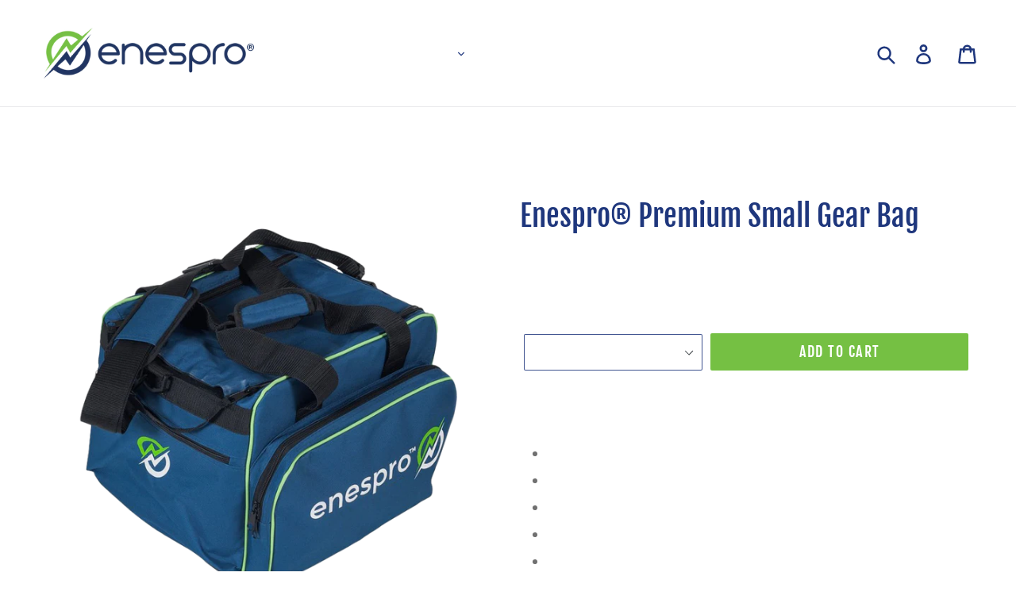

--- FILE ---
content_type: text/css
request_url: https://enesproppe.com/cdn/shop/t/16/assets/glide.core.css?v=105372876899131424751606144186
body_size: -400
content:
.glide{position:relative;width:100%;box-sizing:border-box}.glide *{box-sizing:inherit}.glide__track{overflow:hidden}.glide__slides{position:relative;width:100%;list-style:none;backface-visibility:hidden;transform-style:preserve-3d;touch-action:pan-Y;overflow:hidden;padding:0;white-space:nowrap;display:flex;flex-wrap:nowrap;will-change:transform}.glide__slides--dragging{-webkit-user-select:none;user-select:none}.glide__slide{background-color:#1f377d;background-image:url(https://cdn.shopify.com/s/files/1/0481/5909/6991/files/green-bg-bar.gif?v=1601573489);background-repeat:repeat-x;background-position:top left;width:100%;height:100%;padding:35px 30px 30px;white-space:normal;-webkit-user-select:none;user-select:none;-webkit-touch-callout:none;-webkit-tap-highlight-color:transparent}.glide__slide p{color:#fff;font-size:2em}.glide__slide span{color:gray;font-size:2em}.glide__slide a{-webkit-user-select:none;user-select:none;-webkit-user-drag:none;-moz-user-select:none;-ms-user-select:none}.glide__arrows,.glide__bullets{-webkit-touch-callout:none;-webkit-user-select:none;user-select:none}.glide--rtl{direction:rtl}
/*# sourceMappingURL=/cdn/shop/t/16/assets/glide.core.css.map?v=105372876899131424751606144186 */


--- FILE ---
content_type: text/javascript
request_url: https://enesproppe.com/cdn/shop/t/16/assets/magic360.js?v=153789992078763734011606144191
body_size: 29096
content:
eval(function(m,a,g,i,c,k){if(c=function(e){return(e<a?"":c(parseInt(e/a)))+((e=e%a)>35?String.fromCharCode(e+29):e.toString(36))},!"".replace(/^/,String)){for(;g--;)k[c(g)]=i[g]||c(g);i=[function(e){return k[e]}],c=function(){return"\\w+"},g=1}for(;g--;)i[g]&&(m=m.replace(new RegExp("\\b"+c(g)+"\\b","g"),i[g]));return m}('1a 7k=(17(){1a s,u;s=u=(17(){1a N={4H:"kK.3-b5-7-fI",c0:0,88:{},$bE:17(R){18(R.$64||(R.$64=++H.c0))},8E:17(R){18(H.88[R]||(H.88[R]={}))},$F:17(){},$1e:17(){18 1e},$1k:17(){18 1k},bP:"cG-"+1j.3C(1j.7j()*1p aY().cf()),35:17(R){18(2B!=R)},9S:17(S,R){18(2B!=S)?S:R},4E:17(R){18!!(R)},1F:17(R){if(!H.35(R)){18 1e}if(R.$4x){18 R.$4x}if(!!R.5W){if(1==R.5W){18"81"}if(3==R.5W){18"bH"}}if(R.1v&&R.c9){18"fG"}if(R.1v&&R.8u){18"2j"}if((R 3w 1f.c6||R 3w 1f.a6)&&R.5d===H.3z){18"6j"}if(R 3w 1f.4Y){18"3M"}if(R 3w 1f.a6){18"17"}if(R 3w 1f.aF){18"1N"}if(H.1c.3G){if(H.35(R.cy)){18"1s"}}1q{if(R===1f.1s||R.5d==1f.1n||R.5d==1f.fE||R.5d==1f.fB||R.5d==1f.fz||R.5d==1f.fu){18"1s"}}if(R 3w 1f.aY){18"5V"}if(R 3w 1f.ai){18"ft"}if(R===1f){18"1f"}if(R===1h){18"1h"}18 8y(R)},1Y:17(W,V){if(!(W 3w 1f.4Y)){W=[W]}if(!V){18 W[0]}1L(1a U=0,S=W.1v;U<S;U++){if(!H.35(W)){7Q}1L(1a T in V){if(!c6.1D.4a.1W(V,T)){7Q}2Q{W[U][T]=V[T]}3b(R){}}}18 W[0]},8F:17(V,U){if(!(V 3w 1f.4Y)){V=[V]}1L(1a T=0,R=V.1v;T<R;T++){if(!H.35(V[T])){7Q}if(!V[T].1D){7Q}1L(1a S in(U||{})){if(!V[T].1D[S]){V[T].1D[S]=U[S]}}}18 V[0]},bV:17(T,S){if(!H.35(T)){18 T}1L(1a R in(S||{})){if(!T[R]){T[R]=S[R]}}18 T},$2Q:17(){1L(1a S=0,R=2j.1v;S<R;S++){2Q{18 2j[S]()}3b(T){}}18 1i},$A:17(T){if(!H.35(T)){18 H.$([])}if(T.c8){18 H.$(T.c8())}if(T.c9){1a S=T.1v||0,R=1p 4Y(S);4Q(S--){R[S]=T[S]}18 H.$(R)}18 H.$(4Y.1D.aK.1W(T))},4G:17(){18 1p aY().cf()},5f:17(V){1a T;5C(H.1F(V)){1x"c2":T={};1L(1a U in V){T[U]=H.5f(V[U])}1J;1x"3M":T=[];1L(1a S=0,R=V.1v;S<R;S++){T[S]=H.5f(V[S])}1J;1w:18 V}18 H.$(T)},$:17(T){1a R=1k;if(!H.35(T)){18 1i}if(T.$bG){18 T}5C(H.1F(T)){1x"3M":T=H.bV(T,H.1Y(H.4Y,{$bG:H.$F}));T.3q=T.cE;18 T;1J;1x"1N":1a S=1h.d3(T);if(H.35(S)){18 H.$(S)}18 1i;1J;1x"1f":1x"1h":H.$bE(T);T=H.1Y(T,H.3i);1J;1x"81":H.$bE(T);T=H.1Y(T,H.3J);1J;1x"1s":T=H.1Y(T,H.1n);1J;1x"bH":1x"17":1x"3M":1x"5V":1w:R=1e;1J}if(R){18 H.1Y(T,{$bG:H.$F})}1q{18 T}},$1p:17(R,T,S){18 H.$(H.7z.83(R)).8w(T||{}).1H(S||{})},4e:17(U,V,S){1a R,X,T,Z=[],Y=-1;S||(S=H.bP);R=H.$(S)||H.$1p("2F",{id:S,1m:"4p/9K"}).2t((1h.g2||1h.3D),"1A");X=R.cY||R.d4;if("1N"!=H.1F(V)){1L(1a T in V){Z.2T(T+":"+V[T])}V=Z.4K(";")}if(X.bS){Y=X.bS(U+" {"+V+"}",X.fX.1v)}1q{2Q{Y=X.fW(U,V,X.fV.1v)}3b(W){}}18 Y},eL:17(U,R){1a T,S;T=H.$(U);if("81"!==H.1F(T)){18}S=T.cY||T.d4;if(S.d5){S.d5(R)}1q{if(S.d6){S.d6(R)}}},eY:17(){18"eV-fk-fa-fT-gf".2y(/[hk]/g,17(T){1a S=1j.7j()*16|0,R=T=="x"?S:(S&3|8);18 R.7N(16)}).7K()},hj:(17(){1a R;18 17(S){if(!R){R=1h.83("a")}R.6V("8n",S);18("!!"+R.8n).2y("!!","")}})(),hh:17(T){1a U=0,R=T.1v;1L(1a S=0;S<R;++S){U=31*U+T.eM(S);U%=he}18 U}};1a H=N;1a I=N.$;if(!1f.cH){1f.cH=N;1f.$cG=N.$}H.4Y={$4x:"3M",4j:17(U,V){1a R=13.1v;1L(1a S=13.1v,T=(V<0)?1j.1Z(0,S+V):V||0;T<S;T++){if(13[T]===U){18 T}}18-1},3c:17(R,S){18 13.4j(R,S)!=-1},cE:17(R,U){1L(1a T=0,S=13.1v;T<S;T++){if(T in 13){R.1W(U,13[T],T,13)}}},2P:17(R,W){1a V=[];1L(1a U=0,S=13.1v;U<S;U++){if(U in 13){1a T=13[U];if(R.1W(W,13[U],U,13)){V.2T(T)}}}18 V},h5:17(R,V){1a U=[];1L(1a T=0,S=13.1v;T<S;T++){if(T in 13){U[T]=R.1W(V,13[T],T,13)}}18 U}};H.8F(aF,{$4x:"1N",4g:17(){18 13.2y(/^\\s+|\\s+$/g,"")},eq:17(R,S){18(S||1e)?(13.7N()===R.7N()):(13.4X().7N()===R.4X().7N())},5x:17(){18 13.2y(/-\\D/g,17(R){18 R.8H(1).7K()})},aW:17(){18 13.2y(/[A-Z]/g,17(R){18("-"+R.8H(0).4X())})},ak:17(R){18 3m(13,R||10)},hr:17(){18 2l(13)},bY:17(){18!13.2y(/1k/i,"").4g()},8B:17(S,R){R=R||"";18(R+13+R).4j(R+S+R)>-1}});N.8F(a6,{$4x:"17",1u:17(){1a S=H.$A(2j),R=13,T=S.6e();18 17(){18 R.6O(T||1i,S.az(H.$A(2j)))}},3Y:17(){1a S=H.$A(2j),R=13,T=S.6e();18 17(U){18 R.6O(T||1i,H.$([U||(H.1c.2e?1f.1s:1i)]).az(S))}},2p:17(){1a S=H.$A(2j),R=13,T=S.6e();18 1f.4D(17(){18 R.6O(R,S)},T||0)},cF:17(){1a S=H.$A(2j),R=13;18 17(){18 R.2p.6O(R,S)}},cC:17(){1a S=H.$A(2j),R=13,T=S.6e();18 1f.hE(17(){18 R.6O(R,S)},T||0)}});1a O={};1a G=2W.au.4X();1a F=G.3l(/(3a|8J|3G|9p)\\/(\\d+\\.?\\d*)/i);1a K=G.3l(/(hO|ax)\\/(\\d+\\.?\\d*)/i)||G.3l(/(ez|8G|eD|dY|8j|ax)\\/(\\d+\\.?\\d*)/i);1a M=G.3l(/4H\\/(\\d+\\.?\\d*)/i);1a B=1h.5p.2F;17 C(S){1a R=S.8H(0).7K()+S.aK(1);18 S in B||("ep"+R)in B||("ey"+R)in B||("5Y"+R)in B||("O"+R)in B}H.1c={2S:{hM:!!(1h.hL),hw:!!(1f.dZ),hv:!!(1h.hs),4y:!!(1h.gE||1h.gD||1h.6y||1h.cd||1h.gQ||1h.f5||1h.fm||1h.g4||1h.g6),aO:!!(1f.fw)&&!!(1f.ga)&&(1f.97&&"fZ"in 1p 97),2X:C("2X"),4T:C("4T"),eF:C("eF"),eK:C("eK"),5e:1e,aE:1e,aw:1e,3d:1e,8L:(17(){18 1h.gI.gK("gX://gA.hG.hK/hN/hf/h6#h8","1.1")}())},2H:(17(){18"h9"in 1f||(1f.ds&&1h 3w ds)||(2W.hc>0)||(2W.hd>0)}()),4q:!!G.3l(/(8K|bb\\d+|hl).+|h3|ge\\/|f6|f8|f9|f2|fd|fe|f1|ip(eh|eg|ad)|eT|fh|fp |fQ|fR|g5|4q.+dY|fq|8j m(fC|in)i|fF( fM)?|eb|p(fA|fs)\\/|fr|fP|gc|g8(4|6)0|g7|g0|fY\\.(1c|fU)|fo|fS|eH (ce|eb)|eR|eQ/),79:(F&&F[1])?F[1].4X():(1f.8j)?"9p":!!(1f.eX)?"3G":(1h.eS!==2B||1f.eU!==1i)?"8J":(1f.eZ!==1i||!2W.fc)?"3a":"fl",4H:(F&&F[2])?2l(F[2]):0,6X:(K&&K[1])?K[1].4X():"",8N:(K&&K[2])?2l(K[2]):0,et:"",aS:"",4W:"",2e:0,6u:G.3l(/ip(?:ad|eg|eh)/)?"8M":(G.3l(/(?:fg|8K)/)||2W.6u.3l(/fb|8U|f4/i)||["h7"])[0].4X(),7Z:1h.99&&1h.99.4X()==="em",a9:0,5a:17(){18(1h.99&&1h.99.4X()==="em")?1h.3D:1h.5p},5e:1f.5e||1f.hH||1f.hF||1f.hD||1f.hy||2B,9e:1f.9e||1f.dG||1f.dG||1f.go||1f.gk||1f.gj||2B,4V:1e,4s:17(){if(H.1c.4V){18}1a U;1a T;H.1c.4V=1k;H.3D=H.$(1h.3D);H.8U=H.$(1f);2Q{1a S=H.$1p("2c").1H({1d:1Q,1g:1Q,5w:"9w",2I:"4f",1A:-e0}).2t(1h.3D);H.1c.a9=S.db-S.9g;S.2D()}3b(R){}2Q{U=H.$1p("2c");T=U.2F;T.dK="6L:33(aH://),33(aH://),h0 33(aH://)";H.1c.2S.aE=(/(33\\s*\\(.*?){3}/).2K(T.6L);T=1i;U=1i}3b(R){}if(!H.1c.dH){H.1c.dH=H.aJ("4T").aW()}2Q{U=H.$1p("2c");U.2F.dK=H.aJ("2P").aW()+":gP(gF);";H.1c.2S.aw=!!U.2F.1v&&(!H.1c.2e||H.1c.2e>9);U=1i}3b(R){}if(!H.1c.2S.aw){H.$(1h.5p).2m("9t-gL-3h")}2Q{H.1c.2S.3d=(17(){1a V=H.$1p("3d");18!!(V.7J&&V.7J("2d"))}())}3b(R){}if(1f.gG===2B&&1f.gJ!==2B){O.gO="gV"}H.3i.2R.1W(H.$(1h),"8b")}};(17(){1a S=[],V,U,W;17 R(){18!!(2j.8u.bz)}5C(H.1c.79){1x"3G":if(!H.1c.4H){H.1c.4H=!!(1f.97)?3:2}1J;1x"8J":H.1c.4H=(K&&K[2])?2l(K[2]):0;1J}H.1c[H.1c.79]=1k;if(K&&K[1]==="ez"){H.1c.6X="8G"}if(!!1f.8G){H.1c.8G=1k}if(K&&K[1]==="ax"){H.1c.6X="8j";H.1c.8j=1k}if(H.1c.6X==="eD"&&(M&&M[1])){H.1c.8N=2l(M[1])}if(H.1c.6u==="8K"&&H.1c.3a&&(M&&M[1])){H.1c.eO=1k}V=({8J:["-7O-","ey","7O"],3a:["-3a-","ep","3a"],3G:["-5Y-","5Y","5Y"],9p:["-o-","O","o"]})[H.1c.79]||["","",""];H.1c.et=V[0];H.1c.aS=V[1];H.1c.4W=V[2];H.1c.2e=!H.1c.3G?2B:(1h.ev)?1h.ev:(17(){1a X=0;if(H.1c.7Z){18 5}5C(H.1c.4H){1x 2:X=6;1J;1x 3:X=7;1J}18 X}());S.2T(H.1c.6u+"-3h");if(H.1c.4q){S.2T("4q-3h")}if(H.1c.eO){S.2T("8K-1c-3h")}if(H.1c.2e){H.1c.6X="ie";H.1c.8N=H.1c.2e;S.2T("ie"+H.1c.2e+"-3h");1L(U=11;U>H.1c.2e;U--){S.2T("hn-ie"+U+"-3h")}}if(H.1c.3a&&H.1c.4H<ho){H.1c.2S.4y=1e}if(H.1c.5e){H.1c.5e.1W(1f,17(){H.1c.2S.5e=1k})}if(H.1c.2S.8L){S.2T("8L-3h")}1q{S.2T("9t-8L-3h")}W=(1h.5p.67||"").3l(/\\S+/g)||[];1h.5p.67=H.$(W).az(S).4K(" ");2Q{1h.5p.6V("7f-3h-eu",H.1c.6X);1h.5p.6V("7f-3h-eu-eW",H.1c.8N)}3b(T){}if(H.1c.2e&&H.1c.2e<9){1h.83("g1");1h.83("g9")}if(!1f.2W.70){H.$(["fv","hP","hI","fK","fH"]).3q(17(X){O["fy"+X.4X()]=1f.2W.74?"fO"+X:-1})}}());(17(){H.1c.4y={9F:H.1c.2S.4y,bA:17(){18!!(1h.fD||1h[H.1c.4W+"g3"]||1h.4y||1h.gd||1h[H.1c.4W+"gb"])},av:17(R,S){if(!S){S={}}if(13.9F){H.$(1h).1t(13.aC,13.c4=17(T){if(13.bA()){if(S.aA){S.aA()}}1q{H.$(1h).1O(13.aC,13.c4);if(S.as){S.as()}}}.3Y(13));H.$(1h).1t(13.aB,13.5q=17(T){if(S.8e){S.8e()}H.$(1h).1O(13.aB,13.5q)}.3Y(13));(R.eP||R[H.1c.4W+"fj"]||R[H.1c.4W+"fi"]||17(){}).1W(R)}1q{if(S.8e){S.8e()}}},cx:(1h.6y||1h.cd||1h[H.1c.4W+"hg"]||1h[H.1c.4W+"ha"]||17(){}).1u(1h),aC:1h.bI?"hq":(1h.6y?"":H.1c.4W)+"hJ",aB:1h.bI?"gy":(1h.6y?"":H.1c.4W)+"gW",gS:H.1c.4W,f0:1i}}());1a Q=/\\S+/g,E=/^(3v(cR|cT|cU|cV)gH)|((5j|6Q)(cR|cT|cU|cV))$/,J={"gM":("2B"===8y(B.cQ))?"gN":"cQ"},L={ea:1k,gR:1k,3y:1k,9h:1k,4l:1k},D=(1f.d2)?17(T,R){1a S=1f.d2(T,1i);18 S?S.gT(R)||S[R]:1i}:17(U,S){1a T=U.gU,R=1i;R=T?T[S]:1i;if(1i==R&&U.2F&&U.2F[S]){R=U.2F[S]}18 R};17 P(T){1a R,S;S=(H.1c.3a&&"2P"==T)?1e:(T in B);if(!S){R=H.1c.aS+T.8H(0).7K()+T.aK(1);if(R in B){18 R}}18 T}H.aJ=P;H.3J={78:17(R){18!(R||"").8B(" ")&&(13.67||"").8B(R," ")},2m:17(V){1a S=(13.67||"").3l(Q)||[],U=(V||"").3l(Q)||[],R=U.1v,T=0;1L(;T<R;T++){if(!H.$(S).3c(U[T])){S.2T(U[T])}}13.67=S.4K(" ");18 13},6Y:17(W){1a S=(13.67||"").3l(Q)||[],V=(W||"").3l(Q)||[],R=V.1v,U=0,T;1L(;U<R;U++){if((T=H.$(S).4j(V[U]))>-1){S.9k(T,1)}}13.67=W?S.4K(" "):"";18 13},gY:17(R){18 13.78(R)?13.6Y(R):13.2m(R)},2C:17(S){1a T=S.5x(),R=1i;S=J[T]||(J[T]=P(T));R=D(13,S);if("2f"===R){R=1i}if(1i!==R){if("3y"==S){18 H.35(R)?2l(R):1}if(E.2K(S)){R=3m(R,10)?R:"dr"}}18 R},9H:17(S,R){1a U=S.5x();2Q{if("3y"==S){13.6k(R);18 13}S=J[U]||(J[U]=P(U));13.2F[S]=R+(("2N"==H.1F(R)&&!L[U])?"5D":"")}3b(T){}18 13},1H:17(S){1L(1a R in S){13.9H(R,S[R])}18 13},gZ:17(){1a R={};H.$A(2j).3q(17(S){R[S]=13.2C(S)},13);18 R},6k:17(T,R){1a S;R=R||1e;13.2F.3y=T;T=3m(2l(T)*1Q);if(R){if(0===T){if("3o"!=13.2F.3s){13.2F.3s="3o"}}1q{if("65"!=13.2F.3s){13.2F.3s="65"}}}if(H.1c.2e&&H.1c.2e<9){if(!6D(T)){if(!~13.2F.2P.4j("am")){13.2F.2P+=" b9:ba.bc.am(8z="+T+")"}1q{13.2F.2P=13.2F.2P.2y(/8z=\\d*/i,"8z="+T)}}1q{13.2F.2P=13.2F.2P.2y(/b9:ba.bc.am\\(8z=\\d*\\)/i,"").4g();if(""===13.2F.2P){13.2F.gs("2P")}}}18 13},8w:17(R){1L(1a S in R){if("6j"===S){13.2m(""+R[S])}1q{13.6V(S,""+R[S])}}18 13},gC:17(){1a S=0,R=0;S=13.2C("2X-3V");R=13.2C("2X-gi");S=S.4j("5Y")>-1?2l(S):S.4j("s")>-1?2l(S)*8I:0;R=R.4j("5Y")>-1?2l(R):R.4j("s")>-1?2l(R)*8I:0;18 S+R},4S:17(){18 13.1H({2O:"2o",3s:"3o"})},5r:17(){18 13.1H({2O:"",3s:"65"})},29:17(){18{1d:13.db,1g:13.gl}},gm:17(S){1a R=13.29();R.1d-=(2l(13.2C("3v-1M-1d")||0)+2l(13.2C("3v-3H-1d")||0));R.1g-=(2l(13.2C("3v-1A-1d")||0)+2l(13.2C("3v-48-1d")||0));if(!S){R.1d-=(2l(13.2C("5j-1M")||0)+2l(13.2C("5j-3H")||0));R.1g-=(2l(13.2C("5j-1A")||0)+2l(13.2C("5j-48")||0))}18 R},7g:17(){18{1A:13.9c,1M:13.9d}},gn:17(){1a R=13,S={1A:0,1M:0};do{S.1M+=R.9d||0;S.1A+=R.9c||0;R=R.5t}4Q(R);18 S},9R:17(){1a V=13,S=0,U=0;if(H.35(1h.5p.dc)){1a R=13.dc(),T=H.$(1h).7g(),W=H.1c.5a();18{1A:R.1A+T.y-W.gp,1M:R.1M+T.x-W.gq}}do{S+=V.gh||0;U+=V.gr||0;V=V.gt}4Q(V&&!(/^(?:3D|gu)$/i).2K(V.93));18{1A:U,1M:S}},6v:17(){1a S=13.9R();1a R=13.29();18{1A:S.1A,48:S.1A+R.1g,1M:S.1M,3H:S.1M+R.1d}},e8:17(S){2Q{13.gv=S}3b(R){13.gw=S}18 13},2D:17(){18(13.5t)?13.5t.72(13):13},6q:17(){H.$A(13.gx).3q(17(R){if(3==R.5W||8==R.5W){18}H.$(R).6q()});13.2D();13.ay();if(13.$64){H.88[13.$64]=1i;4N H.88[13.$64]}18 1i},3x:17(T,S){S=S||"48";1a R=13.2v;("1A"==S&&R)?13.gz(T,R):13.ew(T);18 13},2t:17(T,S){1a R=H.$(T).3x(13,S);18 13},ei:17(R){13.3x(R.5t.9L(13,R));18 13},bF:17(R){if("81"!==H.1F("1N"==H.1F(R)?R=1h.d3(R):R)){18 1e}18(13==R)?1e:(13.3c&&!(H.1c.cA))?(13.3c(R)):(13.cO)?!!(13.cO(R)&16):H.$A(13.8o(R.93)).3c(R)}};H.3J.gB=H.3J.2C;H.3J.h1=H.3J.1H;if(!1f.3J){1f.3J=H.$F;if(H.1c.79.3a){1f.1h.83("h2")}1f.3J.1D=(H.1c.79.3a)?1f["[[hu.1D]]"]:{}}H.8F(1f.3J,{$4x:"81"});H.3i={29:17(){if(H.1c.2H||H.1c.hx||H.1c.cA){18{1d:1f.dT,1g:1f.hz}}18{1d:H.1c.5a().9g,1g:H.1c.5a().aD}},7g:17(){18{x:1f.hA||H.1c.5a().9d,y:1f.hB||H.1c.5a().9c}},er:17(){1a R=13.29();18{1d:1j.1Z(H.1c.5a().hC,R.1d),1g:1j.1Z(H.1c.5a().ht,R.1g)}}};H.1Y(1h,{$4x:"1h"});H.1Y(1f,{$4x:"1f"});H.1Y([H.3J,H.3i],{2h:17(U,S){1a R=H.8E(13.$64),T=R[U];if(2B!==S&&2B===T){T=R[U]=S}18(H.35(T)?T:1i)},2Z:17(T,S){1a R=H.8E(13.$64);R[T]=S;18 13},2U:17(S){1a R=H.8E(13.$64);4N R[S];18 13}});if(!(1f.9W&&1f.9W.1D&&1f.9W.1D.9Z)){H.1Y([H.3J,H.3i],{9Z:17(R){18 H.$A(13.cq("*")).2P(17(T){2Q{18(1==T.5W&&T.67.8B(R," "))}3b(S){}})}})}H.1Y([H.3J,H.3i],{bO:17(){18 13.9Z(2j[0])},8o:17(){18 13.cq(2j[0])}});if(H.1c.4y.9F&&!1h.cs){H.3J.cs=17(){H.1c.4y.av(13)}}H.1n={$4x:"1s",62:H.$1e,1S:17(){18 13.51().3F()},51:17(){if(13.ct){13.ct()}1q{13.cy=1k}18 13},3F:17(){if(13.cD){13.cD()}1q{13.hb=1e}18 13},7r:17(){13.62=H.$1k;18 13},cm:17(){1a R=(/2u/i).2K(13.1m)?13.2E[0]:13;18!H.35(R)?{x:0,y:0}:{x:R.2r,y:R.2q}},2z:17(){1a R=(/2u/i).2K(13.1m)?13.2E[0]:13;18!H.35(R)?{x:0,y:0}:{x:R.5H||R.2r+H.1c.5a().9d,y:R.5J||R.2q+H.1c.5a().9c}},9D:17(){1a R=13.41||13.h4;4Q(R&&R.5W===3){R=R.5t}18 R},7n:17(){1a S=1i;5C(13.1m){1x"71":1x"eJ":1x"eI":S=13.90||13.hi;1J;1x"6P":1x"en":1x"eE":S=13.90||13.hm;1J;1w:18 S}2Q{4Q(S&&S.5W===3){S=S.5t}}3b(R){S=1i}18 S},52:17(){if(!13.cM&&13.3k!==2B){18(13.3k&1?1:(13.3k&2?3:(13.3k&4?2:0)))}18 13.cM},8d:17(){18(13.1T&&(13.1T==="2u"||13.1T===13.4r))||(/2u/i).2K(13.1m)},6J:17(){if(13.1T){18(13.1T==="2u"||13.4r===13.1T)&&13.7b}1q{if(13 3w 1f.7c){18 13.2E.1v===1&&(13.8Y.1v?13.8Y[0].4A===13.2E[0].4A:1k)}}18 1e},6g:17(){if(13.1T){18 13.7b&&(13.1T==="2u"||13.4r===13.1T)?13:1i}1q{if(13 3w 1f.7c){18 13.2E[0]}}18 1i},7T:17(){if(13.1T){18 13.7b&&(13.1T==="2u"||13.4r===13.1T)?13.8s:1i}1q{if(13 3w 1f.7c){18 13.2E[0].4A}}18 1i}};H.bm="d1";H.bD="hp";H.8v="";if(!1h.d1){H.bm="gg";H.bD="f3";H.8v="6I"}H.1n.1o={1m:"",x:1i,y:1i,2w:1i,3k:1i,41:1i,90:1i,$4x:"1s.f7",62:H.$1e,6i:H.$([]),3X:17(R){1a S=R;13.6i.2T(S)},1S:17(){18 13.51().3F()},51:17(){13.6i.3q(17(S){2Q{S.51()}3b(R){}});18 13},3F:17(){13.6i.3q(17(S){2Q{S.3F()}3b(R){}});18 13},7r:17(){13.62=H.$1k;18 13},cm:17(){18{x:13.2r,y:13.2q}},2z:17(){18{x:13.x,y:13.y}},9D:17(){18 13.41},7n:17(){18 13.90},52:17(){18 13.3k},ff:17(){18 13.6i.1v>0?13.6i[0].9D():2B},8d:17(){18(13.1T&&(13.1T==="2u"||13.1T===13.4r))||(/2u/i).2K(13.1m)},6J:17(){if(13.1T){18(13.1T==="2u"||13.4r===13.1T)&&13.7b}1q{if(13 3w 1f.7c){18 13.2E.1v===1&&(13.8Y.1v?13.8Y[0].4A===13.2E[0].4A:1k)}}18 1e},6g:17(){if(13.1T){18 13.7b&&(13.1T==="2u"||13.4r===13.1T)?13:1i}1q{if(13 3w 1f.7c){18 13.2E[0]}}18 1i},7T:17(){if(13.1T){18 13.7b&&(13.1T==="2u"||13.4r===13.1T)?13.8s:1i}1q{if(13 3w 1f.7c){18 13.2E[0].4A}}18 1i}};H.1Y([H.3J,H.3i],{1t:17(T,V,W,Z){1a Y,R,U,X,S;if(H.1F(T)==="1N"){S=T.4v(" ");if(S.1v>1){T=S}}if(H.1F(T)==="3M"){H.$(T).3q(13.1t.3Y(13,V,W,Z));18 13}T=O[T]||T;if(!T||!V||H.1F(T)!=="1N"||H.1F(V)!=="17"){18 13}if(T==="8b"&&H.1c.4V){V.1W(13);18 13}W=3m(W||50,10);if(!V.$8V){V.$8V=1j.3C(1j.7j()*H.4G())}Y=H.3i.2h.1W(13,"7M",{});R=Y[T];if(!R){Y[T]=R=H.$([]);U=13;if(H.1n.1o[T]){H.1n.1o[T].1z.5F.1W(13,Z)}1q{R.30=17(aa){aa=H.1Y(aa||1f.e,{$4x:"1s"});H.3i.2R.1W(U,T,H.$(aa))};13[H.bm](H.8v+T,R.30,1e)}}X={1m:T,fn:V,bn:W,cX:V.$8V};R.2T(X);R.dm(17(ab,aa){18 ab.bn-aa.bn});18 13},1O:17(X){1a V=H.3i.2h.1W(13,"7M",{});1a T;1a R;1a S;1a Y;1a W;1a U;W=2j.1v>1?2j[1]:-1Q;if(H.1F(X)==="1N"){U=X.4v(" ");if(U.1v>1){X=U}}if(H.1F(X)==="3M"){H.$(X).3q(13.1O.3Y(13,W));18 13}X=O[X]||X;if(!X||H.1F(X)!=="1N"||!V||!V[X]){18 13}T=V[X]||[];1L(S=0;S<T.1v;S++){R=T[S];if(W===-1Q||!!W&&W.$8V===R.cX){Y=T.9k(S--,1)}}if(T.1v===0){if(H.1n.1o[X]){H.1n.1o[X].1z.2D.1W(13)}1q{13[H.bD](H.8v+X,T.30,1e)}4N V[X]}18 13},2R:17(U,W){1a T=H.3i.2h.1W(13,"7M",{});1a S;1a R;U=O[U]||U;if(!U||H.1F(U)!=="1N"||!T||!T[U]){18 13}2Q{W=H.1Y(W||{},{1m:U})}3b(V){}if(W.2w===2B){W.2w=H.4G()}S=T[U]||[];1L(R=0;R<S.1v&&!(W.62&&W.62());R++){S[R].fn.1W(13,W)}},fJ:17(S,R){1a V=(S!=="8b");1a U=13;1a T;S=O[S]||S;if(!V){H.3i.2R.1W(13,S);18 13}if(U===1h&&1h.8t&&!U.di){U=1h.5p}if(1h.8t){T=1h.8t(S);T.fL(R,1k,1k)}1q{T=1h.fN();T.8Z=S}if(1h.8t){U.di(T)}1q{U.hR("6I"+R,T)}18 T},ay:17(){1a S=H.3i.2h.1W(13,"7M");if(!S){18 13}1L(1a R in S){H.3i.1O.1W(13,R)}H.3i.2U.1W(13,"7M");18 13}});(17(R){if(1h.8k==="6p"){18 R.1c.4s.2p(1)}if(R.1c.3a&&R.1c.4H<i5){(17(){if(R.$(["66","6p"]).3c(1h.8k)){R.1c.4s()}1q{2j.8u.2p(50)}}())}1q{if(R.1c.3G&&R.1c.2e<9&&1f===1A){(17(){if(R.$2Q(17(){R.1c.5a().kG("1M");18 1k})){R.1c.4s()}1q{2j.8u.2p(50)}}())}1q{R.3i.1t.1W(R.$(1h),"kM",R.1c.4s);R.3i.1t.1W(R.$(1f),"6C",R.1c.4s)}}}(N));H.3z=17(){1a V=1i,S=H.$A(2j);if("6j"==H.1F(S[0])){V=S.6e()}1a R=17(){1L(1a Y in 13){13[Y]=H.5f(13[Y])}if(13.5d.$3K){13.$3K={};1a aa=13.5d.$3K;1L(1a Z in aa){1a X=aa[Z];5C(H.1F(X)){1x"17":13.$3K[Z]=H.3z.c3(13,X);1J;1x"c2":13.$3K[Z]=H.5f(X);1J;1x"3M":13.$3K[Z]=H.5f(X);1J}}}1a W=(13.37)?13.37.6O(13,2j):13;4N 13.bz;18 W};if(!R.1D.37){R.1D.37=H.$F}if(V){1a U=17(){};U.1D=V.1D;R.1D=1p U;R.$3K={};1L(1a T in V.1D){R.$3K[T]=V.1D[T]}}1q{R.$3K=1i}R.5d=H.3z;R.1D.5d=R;H.1Y(R.1D,S[0]);H.1Y(R,{$4x:"6j"});18 R};N.3z.c3=17(R,S){18 17(){1a U=13.bz;1a T=S.6O(R,2j);18 T}};(17(U){1a T=U.$;1a R=5,S=6d;U.1n.1o.2g=1p U.3z(U.1Y(U.1n.1o,{1m:"2g",37:17(X,W){1a V=W.2z();13.x=V.x;13.y=V.y;13.2r=W.2r;13.2q=W.2q;13.2w=W.2w;13.3k=W.52();13.41=X;13.3X(W)}}));U.1n.1o.2g.1z={1r:{7q:S,3k:1},5F:17(V){13.2Z("1s:2g:1r",U.1Y(U.5f(U.1n.1o.2g.1z.1r),V||{}));13.1t("3U",U.1n.1o.2g.1z.30,1);13.1t("3B",U.1n.1o.2g.1z.30,1);13.1t("2J",U.1n.1o.2g.1z.by,1);if(U.1c.3G&&U.1c.2e<9){13.1t("8p",U.1n.1o.2g.1z.30,1)}},2D:17(){13.1O("3U",U.1n.1o.2g.1z.30);13.1O("3B",U.1n.1o.2g.1z.30);13.1O("2J",U.1n.1o.2g.1z.by);if(U.1c.3G&&U.1c.2e<9){13.1O("8p",U.1n.1o.2g.1z.30)}},by:17(V){V.3F()},30:17(Y){1a X,V,W;V=13.2h("1s:2g:1r");if(Y.1m!="8p"&&Y.52()!=V.3k){18}if(13.2h("1s:2g:b6")){13.2U("1s:2g:b6");18}if("3U"==Y.1m){X=1p U.1n.1o.2g(13,Y);13.2Z("1s:2g:8r",X)}1q{if("3B"==Y.1m){X=13.2h("1s:2g:8r");if(!X){18}W=Y.2z();13.2U("1s:2g:8r");X.3X(Y);if(Y.2w-X.2w<=V.7q&&1j.7H(1j.3E(W.x-X.x,2)+1j.3E(W.y-X.y,2))<=R){13.2R("2g",X)}1h.2R("3B",Y)}1q{if(Y.1m=="8p"){X=1p U.1n.1o.2g(13,Y);13.2R("2g",X)}}}}}})(N);(17(S){1a R=S.$;S.1n.1o.2s=1p S.3z(S.1Y(S.1n.1o,{1m:"2s",6E:"3Q",6h:1e,37:17(W,V,U){1a T=V.2z();13.x=T.x;13.y=T.y;13.2r=V.2r;13.2q=V.2q;13.2w=V.2w;13.3k=V.52();13.41=W;13.3X(V);13.6E=U}}));S.1n.1o.2s.1z={5F:17(){1a U=S.1n.1o.2s.1z.bW.3Y(13),T=S.1n.1o.2s.1z.9n.3Y(13);13.1t("3U",S.1n.1o.2s.1z.br,1);13.1t("3B",S.1n.1o.2s.1z.9n,1);1h.1t("4R",U,1);1h.1t("3B",T,1);13.2Z("1s:2s:4F:1h:5i",U);13.2Z("1s:2s:4F:1h:76",T)},2D:17(){13.1O("3U",S.1n.1o.2s.1z.br);13.1O("3B",S.1n.1o.2s.1z.9n);R(1h).1O("4R",13.2h("1s:2s:4F:1h:5i")||S.$F);R(1h).1O("3B",13.2h("1s:2s:4F:1h:76")||S.$F);13.2U("1s:2s:4F:1h:5i");13.2U("1s:2s:4F:1h:76")},br:17(U){1a T;if(1!=U.52()){18}T=1p S.1n.1o.2s(13,U,"3Q");13.2Z("1s:2s:3Q",T)},9n:17(U){1a T;T=13.2h("1s:2s:3Q");if(!T){18}U.3F();T=1p S.1n.1o.2s(13,U,"bL");13.2U("1s:2s:3Q");13.2R("2s",T)},bW:17(U){1a T;T=13.2h("1s:2s:3Q");if(!T){18}U.3F();if(!T.6h){T.6h=1k;13.2R("2s",T)}T=1p S.1n.1o.2s(13,U,"cS");13.2R("2s",T)}}})(N);(17(S){1a R=S.$;S.1n.1o.4c=1p S.3z(S.1Y(S.1n.1o,{1m:"4c",7y:1e,7o:1i,37:17(V,U){1a T=U.2z();13.x=T.x;13.y=T.y;13.2r=U.2r;13.2q=U.2q;13.2w=U.2w;13.3k=U.52();13.41=V;13.3X(U)}}));S.1n.1o.4c.1z={1r:{7q:5O},5F:17(T){13.2Z("1s:4c:1r",S.1Y(S.5f(S.1n.1o.4c.1z.1r),T||{}));13.1t("2g",S.1n.1o.4c.1z.30,1)},2D:17(){13.1O("2g",S.1n.1o.4c.1z.30)},30:17(V){1a U,T;U=13.2h("1s:4c:1s");T=13.2h("1s:4c:1r");if(!U){U=1p S.1n.1o.4c(13,V);U.7o=4D(17(){U.7y=1k;V.62=S.$1e;13.2R("2g",V);13.2U("1s:4c:1s")}.1u(13),T.7q+10);13.2Z("1s:4c:1s",U);V.7r()}1q{3n(U.7o);13.2U("1s:4c:1s");if(!U.7y){U.3X(V);V.7r().1S();13.2R("4c",U)}1q{}}}}})(N);(17(U){1a T=U.$;1a R=10;1a S=5O;U.1n.1o.2L=1p U.3z(U.1Y(U.1n.1o,{1m:"2L",id:1i,37:17(W,V){1a X=V.6g();13.id=X.8s||X.4A;13.x=X.5H;13.y=X.5J;13.5H=X.5H;13.5J=X.5J;13.2r=X.2r;13.2q=X.2q;13.2w=V.2w;13.3k=0;13.41=W;13.3X(V)}}));U.1n.1o.2L.1z={5F:17(V){13.1t(["4L","7F"],U.1n.1o.2L.1z.7d,1);13.1t(["4M","6T"],U.1n.1o.2L.1z.6B,1);13.1t("2J",U.1n.1o.2L.1z.b4,1)},2D:17(){13.1O(["4L","7F"],U.1n.1o.2L.1z.7d);13.1O(["4M","6T"],U.1n.1o.2L.1z.6B);13.1O("2J",U.1n.1o.2L.1z.b4)},b4:17(V){V.3F()},7d:17(V){if(!V.6J()){13.2U("1s:2L:1s");18}13.2Z("1s:2L:1s",1p U.1n.1o.2L(13,V));13.2Z("1s:2g:b6",1k)},6B:17(Y){1a W=U.4G();1a X=13.2h("1s:2L:1s");1a V=13.2h("1s:2L:1r");if(!X||!Y.6J()){18}13.2U("1s:2L:1s");if(X.id===Y.7T()&&Y.2w-X.2w<=S&&1j.7H(1j.3E(Y.6g().5H-X.x,2)+1j.3E(Y.6g().5J-X.y,2))<=R){13.2U("1s:2g:8r");Y.1S();X.3X(Y);13.2R("2L",X)}}}}(N));H.1n.1o.4o=1p H.3z(H.1Y(H.1n.1o,{1m:"4o",7y:1e,7o:1i,37:17(S,R){13.x=R.x;13.y=R.y;13.2r=R.2r;13.2q=R.2q;13.2w=R.2w;13.3k=0;13.41=S;13.3X(R)}}));H.1n.1o.4o.1z={1r:{7q:6d},5F:17(R){13.2Z("1s:4o:1r",H.1Y(H.5f(H.1n.1o.4o.1z.1r),R||{}));13.1t("2L",H.1n.1o.4o.1z.30,1)},2D:17(){13.1O("2L",H.1n.1o.4o.1z.30)},30:17(T){1a S,R;S=13.2h("1s:4o:1s");R=13.2h("1s:4o:1r");if(!S){S=1p H.1n.1o.4o(13,T);S.7o=4D(17(){S.7y=1k;T.62=H.$1e;13.2R("2L",T)}.1u(13),R.7q+10);13.2Z("1s:4o:1s",S);T.7r()}1q{3n(S.7o);13.2U("1s:4o:1s");if(!S.7y){S.3X(T);T.7r().1S();13.2R("4o",S)}1q{}}}};(17(T){1a S=T.$;1a R=10;T.1n.1o.2n=1p T.3z(T.1Y(T.1n.1o,{1m:"2n",6E:"3Q",id:1i,6h:1e,37:17(W,V,U){1a X=V.6g();13.id=X.8s||X.4A;13.2r=X.2r;13.2q=X.2q;13.5H=X.5H;13.5J=X.5J;13.x=X.5H;13.y=X.5J;13.2w=V.2w;13.3k=0;13.41=W;13.3X(V);13.6E=U}}));T.1n.1o.2n.1z={5F:17(){1a V=T.1n.1o.2n.1z.8T.1u(13);1a U=T.1n.1o.2n.1z.6B.1u(13);13.1t(["4L","7F"],T.1n.1o.2n.1z.7d,1);13.1t(["4M","6T"],T.1n.1o.2n.1z.6B,1);13.1t(["6b","7L"],T.1n.1o.2n.1z.8T,1);13.2Z("1s:2n:4F:1h:5i",V);13.2Z("1s:2n:4F:1h:76",U);S(1h).1t("7L",V,1);S(1h).1t("6T",U,1)},2D:17(){13.1O(["4L","7F"],T.1n.1o.2n.1z.7d);13.1O(["4M","6T"],T.1n.1o.2n.1z.6B);13.1O(["6b","7L"],T.1n.1o.2n.1z.8T);S(1h).1O("7L",13.2h("1s:2n:4F:1h:5i")||T.$F,1);S(1h).1O("6T",13.2h("1s:2n:4F:1h:76")||T.$F,1);13.2U("1s:2n:4F:1h:5i");13.2U("1s:2n:4F:1h:76")},7d:17(V){1a U;if(!V.6J()){18}U=1p T.1n.1o.2n(13,V,"3Q");13.2Z("1s:2n:3Q",U)},6B:17(V){1a U;U=13.2h("1s:2n:3Q");if(!U||!U.6h||U.id!==V.7T()){18}U=1p T.1n.1o.2n(13,V,"bL");13.2U("1s:2n:3Q");13.2R("2n",U)},8T:17(V){1a U;U=13.2h("1s:2n:3Q");if(!U||!V.6J()){18}if(U.id!==V.7T()){13.2U("1s:2n:3Q");18}if(!U.6h&&1j.7H(1j.3E(V.6g().5H-U.x,2)+1j.3E(V.6g().5J-U.y,2))>R){U.6h=1k;13.2R("2n",U)}if(!U.6h){18}U=1p T.1n.1o.2n(13,V,"cS");13.2R("2n",U)}}}(N));H.1n.1o.3O=1p H.3z(H.1Y(H.1n.1o,{1m:"3O",7E:1,b8:1,d0:1,6E:"jV",37:17(S,R){13.2w=R.2w;13.3k=0;13.41=S;13.x=R.3I[0].2r+(R.3I[1].2r-R.3I[0].2r)/2;13.y=R.3I[0].2q+(R.3I[1].2q-R.3I[0].2q)/2;13.cZ=1j.7H(1j.3E(R.3I[0].2r-R.3I[1].2r,2)+1j.3E(R.3I[0].2q-R.3I[1].2q,2));13.3X(R)},d8:17(R){1a S;13.6E="jQ";if(R.2E[0].4A!=13.6i[0].3I[0].4A||R.2E[1].4A!=13.6i[0].3I[1].4A){18}S=1j.7H(1j.3E(R.2E[0].2r-R.2E[1].2r,2)+1j.3E(R.2E[0].2q-R.2E[1].2q,2));13.b8=13.7E;13.7E=S/13.cZ;13.d0=13.7E/13.b8;13.x=R.2E[0].2r+(R.2E[1].2r-R.2E[0].2r)/2;13.y=R.2E[0].2q+(R.2E[1].2q-R.2E[0].2q)/2;13.3X(R)}}));H.1n.1o.3O.1z={5F:17(){13.1t("4L",H.1n.1o.3O.1z.bh,1);13.1t("4M",H.1n.1o.3O.1z.bj,1);13.1t("6b",H.1n.1o.3O.1z.bl,1)},2D:17(){13.1O("4L",H.1n.1o.3O.1z.bh);13.1O("4M",H.1n.1o.3O.1z.bj);13.1O("6b",H.1n.1o.3O.1z.bl)},bh:17(S){1a R;if(S.3I.1v!=2){18}S.3F();R=1p H.1n.1o.3O(13,S);13.2Z("1s:3O:1s",R)},bj:17(S){1a R;R=13.2h("1s:3O:1s");if(!R){18}S.3F();13.2U("1s:3O:1s")},bl:17(S){1a R;R=13.2h("1s:3O:1s");if(!R){18}S.3F();R.d8(S);13.2R("3O",R)}};(17(W){1a U=W.$;W.1n.1o.4n=1p W.3z(W.1Y(W.1n.1o,{1m:"4n",37:17(ac,ab,ae,Y,X,ad,Z){1a aa=ab.2z();13.x=aa.x;13.y=aa.y;13.2w=ab.2w;13.41=ac;13.5u=ae||0;13.7v=Y||0;13.7u=X||0;13.jJ=ad||0;13.jI=Z||0;13.bp=ab.bp||0;13.5s=1e;13.3X(ab)}}));1a V,S;17 R(){V=1i}17 T(X,Y){18(X>50)||(1===Y&&!("8U"==W.1c.6u&&X<1))||(0===X%12)||(0==X%4.jH)}W.1n.1o.4n.1z={8Z:"jF"in 1h||W.1c.2e>8?"jX":"6x",5F:17(){13.1t(W.1n.1o.4n.1z.8Z,W.1n.1o.4n.1z.30,1)},2D:17(){13.1O(W.1n.1o.4n.1z.8Z,W.1n.1o.4n.1z.30,1)},30:17(ac){1a ad=0,aa=0,Y=0,X=0,ab,Z;if(ac.cn){Y=ac.cn*-1}if(ac.co!==2B){Y=ac.co}if(ac.cp!==2B){Y=ac.cp}if(ac.cv!==2B){aa=ac.cv*-1}if(ac.7u){Y=-1*ac.7u}if(ac.7v){aa=ac.7v}if(0===Y&&0===aa){18}ad=0===Y?aa:Y;X=1j.1Z(1j.2a(Y),1j.2a(aa));if(!V||X<V){V=X}ab=ad>0?"3C":"6H";ad=1j[ab](ad/V);aa=1j[ab](aa/V);Y=1j[ab](Y/V);if(S){3n(S)}S=4D(R,5O);Z=1p W.1n.1o.4n(13,ac,ad,aa,Y,0,V);Z.5s=T(V,ac.bp||0);13.2R("4n",Z)}}})(N);H.8U=H.$(1f);H.7z=H.$(1h);18 N})();(17(D){if(!D){6a"7m 7i 7h"}1a C=D.$;1a B=1f.eB||1f.ex||1i;s.6W=1p D.3z({1K:1i,4V:1e,1r:{92:D.$F,6s:D.$F,bx:D.$F,5q:D.$F,6l:D.$F,bq:D.$F,75:1e,cB:1k},1X:1i,8c:1i,bB:0,7t:{92:17(E){if(E.41&&(5O===E.41.9a||bU===E.41.9a)&&E.kg){13.1r.92.1u(1i,(E.66-(13.1r.cB?13.bB:0))/E.kf).2p(1);13.bB=E.66}},6s:17(E){if(E){C(E).1S()}13.7Y();if(13.4V){18}13.4V=1k;13.8f();!13.1r.75&&13.1r.92.1u(1i,1).2p(1);13.1r.6s.1u(1i,13).2p(1);13.1r.6l.1u(1i,13).2p(1)},bx:17(E){if(E){C(E).1S()}13.7Y();13.4V=1e;13.8f();13.1r.bx.1u(1i,13).2p(1);13.1r.6l.1u(1i,13).2p(1)},5q:17(E){if(E){C(E).1S()}13.7Y();13.4V=1e;13.8f();13.1r.5q.1u(1i,13).2p(1);13.1r.6l.1u(1i,13).2p(1)}},9b:17(){C(["6C","bs","cJ"]).3q(17(E){13.1K.1t(E,13.7t["6I"+E].3Y(13).cF(1))},13)},7Y:17(){if(13.8c){2Q{3n(13.8c)}3b(E){}13.8c=1i}C(["6C","bs","cJ"]).3q(17(F){13.1K.1O(F)},13)},8f:17(){13.29();if(13.1K.2h("1p")){1a E=13.1K.5t;13.1K.2D().2U("1p").1H({2I:"ke",1A:"2f"});E.6q()}},cL:17(F){1a G=1p 97(),E;C(["bs","dN"]).3q(17(H){G["6I"+H]=C(17(I){13.7t["6I"+H].1W(13,I)}).1u(13)},13);G.5q=C(17(){13.1r.bq.1u(1i,13).2p(1);13.1r.75=1e;13.9b();13.1K.4i=F}).1u(13);G.6s=C(17(){if(5O!==G.9a&&bU!==G.9a){13.7t.5q.1W(13);18}E=G.kb;13.9b();if(B&&!D.1c.3G&&!("8M"===D.1c.6u&&D.1c.4H<k9)){13.1K.6V("4i",B.k7(E))}1q{13.1K.4i=F}}).1u(13);G.a5("k6",F);G.k5="es";G.k4()},37:17(F,E){13.1r=D.1Y(13.1r,E);13.1K=C(F)||D.$1p("1K",{},{"1Z-1d":"2o","1Z-1g":"2o"}).2t(D.$1p("2c").2m("3h-8x-1K").1H({2I:"4f",1A:-a8,1d:10,1g:10,5w:"3o"}).2t(1h.3D)).2Z("1p",1k);if(D.1c.2S.aO&&13.1r.75&&"1N"==D.1F(F)){13.cL(F);18}1a G=17(){if(13.cI()){13.7t.6s.1W(13)}1q{13.7t.5q.1W(13)}G=1i}.1u(13);13.9b();if("1N"==D.1F(F)){13.1K.4i=F}1q{if(D.1c.3G&&5==D.1c.4H&&D.1c.2e<9){13.1K.cK=17(){if(/66|6p/.2K(13.1K.8k)){13.1K.cK=1i;G&&G()}}.1u(13)}13.1K.4i=F.5A("4i")}13.1K&&13.1K.6p&&G&&(13.8c=G.2p(1Q))},k3:17(){13.7Y();13.8f();13.4V=1e;18 13},cI:17(){1a E=13.1K;18(E.7C)?(E.7C>0):(E.8k)?("6p"==E.8k):E.1d>0},29:17(){18 13.1X||(13.1X={1d:13.1K.7C||13.1K.1d,1g:13.1K.9P||13.1K.1g})}})})(s);(17(C){if(!C){6a"7m 7i 7h"}if(C.3e){18}1a B=C.$;C.3e=1p C.3z({37:17(E,D){1a F;13.el=C.$(E);13.1r=C.1Y(13.1r,D);13.2Y=1e;13.7w=13.ap;F=C.3e.6r[13.1r.2X]||13.1r.2X;if("17"===C.1F(F)){13.7w=F}1q{13.5I=13.7G(F)||13.7G("6S")}if("1N"==C.1F(13.1r.7p)){13.1r.7p="4t"===13.1r.7p?eN:3m(13.1r.7p)||1}},1r:{dg:60,3V:k2,2X:"6S",7p:1,43:"kP",9C:C.$F,5k:C.$F,9U:C.$F,9B:C.$F,8R:1e,k1:1e},4m:1i,5I:1i,7w:1i,k8:17(D){13.1r.2X=D;D=C.3e.6r[13.1r.2X]||13.1r.2X;if("17"===C.1F(D)){13.7w=D}1q{13.7w=13.ap;13.5I=13.7G(D)||13.7G("6S")}},1y:17(F){1a D=/\\%$/,E;13.4m=F||{};13.ag=0;13.6E=0;13.k0=0;13.8O={};13.4z="4z"===13.1r.43||"4z-3j"===13.1r.43;13.6Z="6Z"===13.1r.43||"6Z-3j"===13.1r.43;1L(E in 13.4m){D.2K(13.4m[E][0])&&(13.8O[E]=1k);if("3j"===13.1r.43||"4z-3j"===13.1r.43||"6Z-3j"===13.1r.43){13.4m[E].3j()}}13.9l=C.4G();13.cw=13.9l+13.1r.3V;13.1r.9C.1W();if(0===13.1r.3V){13.6R(1);13.1r.5k.1W()}1q{13.8A=13.2V.1u(13);if(!13.1r.8R&&C.1c.2S.5e){13.2Y=C.1c.5e.1W(1f,13.8A)}1q{13.2Y=13.8A.cC(1j.57(8I/13.1r.dg))}}18 13},ah:17(){if(13.2Y){if(!13.1r.8R&&C.1c.2S.5e&&C.1c.9e){C.1c.9e.1W(1f,13.2Y)}1q{kd(13.2Y)}13.2Y=1e}},1S:17(D){D=C.35(D)?D:1e;13.ah();if(D){13.6R(1);13.1r.5k.2p(10)}18 13},9N:17(F,E,D){F=2l(F);E=2l(E);18(E-F)*D+F},2V:17(){1a E=C.4G(),D=(E-13.9l)/13.1r.3V,F=1j.3C(D);if(E>=13.cw&&F>=13.1r.7p){13.ah();13.6R(1);13.1r.5k.2p(10);18 13}if(13.4z&&13.ag<F){1L(1a G in 13.4m){13.4m[G].3j()}}13.ag=F;if(!13.1r.8R&&C.1c.2S.5e){13.2Y=C.1c.5e.1W(1f,13.8A)}13.6R((13.6Z?F:0)+13.7w(D%1))},6R:17(D){1a E={},G=D;1L(1a F in 13.4m){if("3y"===F){E[F]=1j.57(13.9N(13.4m[F][0],13.4m[F][1],D)*1Q)/1Q}1q{E[F]=13.9N(13.4m[F][0],13.4m[F][1],D);13.8O[F]&&(E[F]+="%")}}13.1r.9U(E,13.el);13.1U(E);13.1r.9B(E,13.el)},1U:17(D){18 13.el.1H(D)},7G:17(D){1a E,F=1i;if("1N"!==C.1F(D)){18 1i}5C(D){1x"ar":F=B([0,0,1,1]);1J;1x"6S":F=B([0.25,0.1,0.25,1]);1J;1x"6S-in":F=B([0.42,0,1,1]);1J;1x"6S-cu":F=B([0,0,0.58,1]);1J;1x"6S-in-cu":F=B([0.42,0,0.58,1]);1J;1x"bM":F=B([0.47,0,0.kh,0.ki]);1J;1x"bJ":F=B([0.39,0.kj,0.ka,1]);1J;1x"jY":F=B([0.jO,0.an,0.55,0.95]);1J;1x"bN":F=B([0.55,0.jG,0.68,0.53]);1J;1x"bQ":F=B([0.25,0.46,0.45,0.94]);1J;1x"jK":F=B([0.jL,0.de,0.kl,0.jM]);1J;1x"bT":F=B([0.55,0.jE,0.jN,0.19]);1J;1x"c7":F=B([0.jP,0.61,0.df,1]);1J;1x"jR":F=B([0.jS,0.ck,0.df,1]);1J;1x"jT":F=B([0.jU,0.de,0.jW,0.22]);1J;1x"kk":F=B([0.d7,0.84,0.44,1]);1J;1x"jZ":F=B([0.77,0,0.cW,1]);1J;1x"km":F=B([0.kH,0.an,0.kI,0.kJ]);1J;1x"kL":F=B([0.23,1,0.32,1]);1J;1x"kN":F=B([0.86,0,0.kO,1]);1J;1x"bK":F=B([0.95,0.an,0.kF,0.kv]);1J;1x"bR":F=B([0.19,1,0.22,1]);1J;1x"kD":F=B([1,0,0,1]);1J;1x"ko":F=B([0.6,0.kp,0.98,0.kq]);1J;1x"kr":F=B([0.ks,0.82,0.d7,1]);1J;1x"kt":F=B([0.kE,0.kn,0.15,0.86]);1J;1x"ci":F=B([0.6,-0.28,0.ku,0.ck]);1J;1x"ch":F=B([0.cW,0.kw,0.32,1.kx]);1J;1x"ky":F=B([0.68,-0.55,0.kz,1.55]);1J;1w:D=D.2y(/\\s/g,"");if(D.3l(/^cP-cl\\((?:-?[0-9\\.]{0,}[0-9]{1,},){3}(?:-?[0-9\\.]{0,}[0-9]{1,})\\)$/)){F=D.2y(/^cP-cl\\s*\\(|\\)$/g,"").4v(",");1L(E=F.1v-1;E>=0;E--){F[E]=2l(F[E])}}}18 B(F)},ap:17(P){1a D=0,O=0,L=0,Q=0,N=0,J=0,K=13.1r.3V;17 I(R){18((D*R+O)*R+L)*R}17 H(R){18((Q*R+N)*R+J)*R}17 F(R){18(3*D*R+2*O)*R+L}17 M(R){18 1/(5O*R)}17 E(R,S){18 H(G(R,S))}17 G(Y,Z){1a X,W,V,S,R,U;17 T(aa){if(aa>=0){18 aa}1q{18 0-aa}}1L(V=Y,U=0;U<8;U++){S=I(V)-Y;if(T(S)<Z){18 V}R=F(V);if(T(R)<0.kA){1J}V=V-S/R}X=0;W=1;V=Y;if(V<X){18 X}if(V>W){18 W}4Q(X<W){S=I(V);if(T(S-Y)<Z){18 V}if(Y>S){X=V}1q{W=V}V=(W-X)*0.5+X}18 V}L=3*13.5I[0];O=3*(13.5I[2]-13.5I[0])-L;D=1-L-O;J=3*13.5I[1];N=3*(13.5I[3]-13.5I[1])-J;Q=1-J-N;18 E(P,M(K))}});C.3e.6r={ar:"ar",kB:"bM",kC:"bJ",kc:"bK",bd:"bR",jD:"bN",dC:"bQ",iN:"bT",jB:"c7",io:"ci",iq:"ch",cg:17(E,D){D=D||[];18 1j.3E(2,10*--E)*1j.ir(20*E*1j.is*(D[0]||1)/3)},it:17(E,D){18 1-C.3e.6r.cg(1-E,D)},cc:17(F){1L(1a E=0,D=1;1;E+=D,D/=2){if(F>=(7-4*E)/11){18 D*D-1j.3E((11-6*E-11*F)/4,2)}}},iu:17(D){18 1-C.3e.6r.cc(1-D)},2o:17(D){18 0}}})(s);(17(C){if(!C){6a"7m 7i 7h"}if(C.cb){18}1a B=C.$;C.cb=1p C.3z(C.3e,{37:17(D,E){13.aV=D;13.1r=C.1Y(13.1r,E);13.2Y=1e;13.$3K.37()},1y:17(H){1a D=/\\%$/,G,F,E=H.1v;13.aP=H;13.8P=1p 4Y(E);1L(F=0;F<E;F++){13.8P[F]={};1L(G in H[F]){D.2K(H[F][G][0])&&(13.8P[F][G]=1k);if("3j"===13.1r.43||"4z-3j"===13.1r.43||"6Z-3j"===13.1r.43){13.aP[F][G].3j()}}}13.$3K.1y({});18 13},6R:17(D){1L(1a E=0;E<13.aV.1v;E++){13.el=C.$(13.aV[E]);13.4m=13.aP[E];13.8O=13.8P[E];13.$3K.6R(D)}}})})(s);(17(C){if(!C){6a"7m 7i 7h";18}if(C.aL){18}1a B=C.$;C.aL=17(E,F){1a D=13.7l=C.$1p("2c",1i,{2I:"4f","z-5g":c5}).2m("iv");C.$(E).1t("71",17(){D.2t(1h.3D)});C.$(E).1t("6P",17(){D.2D()});C.$(E).1t("4R",17(K){1a M=20,J=C.$(K).2z(),I=D.29(),H=C.$(1f).29(),L=C.$(1f).7g();17 G(P,N,O){18(O<(P-N)/2)?O:((O>(P+N)/2)?(O-N):(P-N)/2)}D.1H({1M:L.x+G(H.1d,I.1d+2*M,J.x-L.x)+M,1A:L.y+G(H.1g,I.1g+2*M,J.y-L.y)+M})});13.4p(F)};C.aL.1D.4p=17(D){13.7l.2v&&13.7l.72(13.7l.2v);13.7l.3x(1h.9u(D))}})(s);(17(C){if(!C){6a"7m 7i 7h";18}if(C.iw){18}1a B=C.$;C.8i=17(G,F,E,D){13.8Q=1i;13.5o=C.$1p("9v",1i,{2I:"4f","z-5g":c5,3s:"3o",3y:0.8}).2m(D||"").2t(E||1h.3D);13.c1(G);13.5r(F)};C.8i.1D.5r=17(D){13.5o.5r();13.8Q=13.4S.1u(13).2p(C.9S(D,ix))};C.8i.1D.4S=17(D){3n(13.8Q);13.8Q=1i;if(13.5o&&!13.a0){13.a0=1p s.3e(13.5o,{3V:C.9S(D,e6),5k:17(){13.5o.6q();4N 13.5o;13.a0=1i}.1u(13)}).1y({3y:[13.5o.2C("3y"),0]})}};C.8i.1D.c1=17(D){13.5o.2v&&13.7l.72(13.5o.2v);13.5o.3x(1h.9u(D))}})(s);(17(C){if(!C){6a"7m 7i 7h"}if(C.8S){18}1a F=C.$,B=1i,J={"4h":1,3M:2,2N:3,"17":4,1N:1Q},D={"4h":17(M,L,K){if("4h"!=C.1F(L)){if(K||"1N"!=C.1F(L)){18 1e}1q{if(!/^(1k|1e)$/.2K(L)){18 1e}1q{L=L.bY()}}}if(M.4a("3g")&&!F(M["3g"]).3c(L)){18 1e}B=L;18 1k},1N:17(M,L,K){if("1N"!==C.1F(L)){18 1e}1q{if(M.4a("3g")&&!F(M["3g"]).3c(L)){18 1e}1q{B=""+L;18 1k}}},2N:17(N,M,L){1a K=1e,P=/%$/,O=(C.1F(M)=="1N"&&P.2K(M));if(L&&!"2N"==8y M){18 1e}M=2l(M);if(6D(M)){18 1e}if(6D(N.34)){N.34=9m.iy}if(6D(N.6N)){N.6N=9m.im}if(N.4a("3g")&&!F(N["3g"]).3c(M)){18 1e}if(N.34>M||M>N.6N){18 1e}B=O?(M+"%"):M;18 1k},3M:17(N,L,K){if("1N"===C.1F(L)){2Q{L=1f.iz.iB(L)}3b(M){18 1e}}if(C.1F(L)==="3M"){B=L;18 1k}1q{18 1e}},"17":17(M,L,K){if(C.1F(L)==="17"){B=L;18 1k}1q{18 1e}}},E=17(P,O,L){1a N;N=P.4a("3N")?P.3N:[P];if("3M"!=C.1F(N)){18 1e}1L(1a M=0,K=N.1v-1;M<=K;M++){if(D[N[M].1m](N[M],O,L)){18 1k}}18 1e},H=17(P){1a N,M,O,K,L;if(P.4a("3N")){K=P.3N.1v;1L(N=0;N<K;N++){1L(M=N+1;M<K;M++){if(J[P.3N[N]["1m"]]>J[P.3N[M].1m]){L=P.3N[N];P.3N[N]=P.3N[M];P.3N[M]=L}}}}18 P},I=17(N){1a M;M=N.4a("3N")?N.3N:[N];if("3M"!=C.1F(M)){18 1e}1L(1a L=M.1v-1;L>=0;L--){if(!M[L].1m||!J.4a(M[L].1m)){18 1e}if(C.35(M[L]["3g"])){if("3M"!==C.1F(M[L]["3g"])){18 1e}1L(1a K=M[L]["3g"].1v-1;K>=0;K--){if(!D[M[L].1m]({1m:M[L].1m},M[L]["3g"][K],1k)){18 1e}}}}if(N.4a("1w")&&!E(N,N["1w"],1k)){18 1e}18 1k},G=17(K){13.4w={};13.1r={};13.cz(K)};C.1Y(G.1D,{cz:17(M){1a L,K,N;1L(L in M){if(!M.4a(L)){7Q}K=(L+"").4g().5x();if(!13.4w.4a(K)){13.4w[K]=H(M[L]);if(!I(13.4w[K])){6a"iC iD iE iF \'"+L+"\' iG in "+M}13.1r[K]=2B}}},1U:17(L,K){L=(L+"").4g().5x();if(C.1F(K)=="1N"){K=K.4g()}if(13.4w.4a(L)){B=K;if(E(13.4w[L],K)){13.1r[L]=B}B=1i}},aQ:17(K){K=(K+"").4g().5x();if(13.4w.4a(K)){18 C.35(13.1r[K])?13.1r[K]:13.4w[K]["1w"]}},al:17(L){1L(1a K in L){13.1U(K,L[K])}},iH:17(){1a L=C.1Y({},13.1r);1L(1a K in L){if(2B===L[K]&&2B!==13.4w[K]["1w"]){L[K]=13.4w[K]["1w"]}}18 L},dF:17(K){F(K.4v(";")).3q(F(17(L){L=L.4v(":");13.1U(L.6e().4g(),L.4K(":"))}).1u(13))},4E:17(K){K=(K+"").4g().5x();18 13.4w.4a(K)},6G:17(K){K=(K+"").4g().5x();18 13.4E(K)&&C.35(13.1r[K])},2D:17(K){K=(K+"").4g().5x();if(13.4E(K)){4N 13.1r[K];4N 13.4w[K]}}});C.8S=G}(s));1a f=u.$;1a y="";1a k={3U:1f.2W.70?"7F":1f.2W.74?"iI":"3U",3B:1f.2W.70?"6T":1f.2W.74?"iJ":"3B",4R:1f.2W.70?"7L":1f.2W.74?"iK":"4R",71:1f.2W.70?"eJ":1f.2W.74?"eI":"71",6P:1f.2W.70?"en":1f.2W.74?"eE":"6P"};1a t=17(B){18 B.2y(/[!\'()\\s]/g,iA).2y(/\\*/g,"%2A")};1a A=17(C,E){1a D=u.$1p(C),B=E.4v(",");f(B).3q(17(F){D.2m(F.4g())});D.1H({2I:"4f",1A:-a8,1M:0,3s:"3o"});1h.3D.ew(D);f(17(){13.2D()}).1u(D).2p(1Q)};1a a=("8M"===u.1c.6u)?10:eN;1a l="8M"===u.1c.6u&&/ik\\//.2K(2W.au);1a d=(17(){1a B=2W.au.3l(/eH i4 ([0-9]{1,}[\\.0-9]{0,})/i);18(B?2l(B[1]):-1)})();1a i=1e;1a z=1e;1a e=ij;1a c="7k";1a x=".7k";1a p="aR-9K-9y";1a n;1a h=(17(){1a C,F,E,D,B;18 B})();17 v(C,B,D){1L(D=0,B="";D<C.1v;B+=aF.hT(14^C.eM(D++))){}18 B}17 b(){u.4e(x,{5j:"0 !1V",dS:"0 !1V",2O:"4u-3T","-7O-5m-7R":"3v-5m","-3a-5m-7R":"3v-5m","5m-7R":"3v-5m","hU-1X":"0 !1V","e9-1g":"1Q% !1V","1Z-1d":"1Q%","-3a-2X":"2o !1V","-7O-2X":"2o !1V","-o-2X":"2o !1V",2X:"2o !1V"},p);u.4e(x+" 1K",{3v:"0 !1V",5j:"0 !1V",6Q:"0 !1V",1g:"2f"},p);u.4e(x+" > 1K",{1d:"1Q%"},p);8===u.1c.2e&&u.4e(".hV-3h "+x+" > 1K",{"1Z-1d":"2o !1V"},p);7===u.1c.2e&&u.4e(".hW-3h "+x+" > 1K",{1d:"2f !1V"},p);5===u.1c.2e&&u.4e(".hX-3h "+x+" 1K",{1d:"2f !1V"},p);u.4e("."+c+"-8W",{"4p-4C":"9J !1V;"},p);u.4e("."+c+"-8W:ej",{hY:\'""\',2O:"4u-3T","5M-4C":"5N"},p);u.4e("."+c+"-8W "+x,{2O:"4u-3T !1V","5M-4C":"5N"},p);u.4e(".3h-8x-1K 1K",{"1Z-1g":"2o !1V","1Z-1d":"2o !1V"},p);u.4e(".3p-5P-bZ-bX",{2O:"3T !1V","4Z-1g":"0 !1V","4Z-1d":"0 !1V","1Z-1g":"2o !1V","1Z-1d":"2o !1V",1d:"eo !1V",1g:"eo !1V",2I:"4f !1V",1A:"-dq !1V",1M:"0 !1V",5w:"3o !1V","-3a-4T":"2o !1V",4T:"2o !1V","-3a-2X":"2o !1V",2X:"2o !1V"},p)}f(1h).1t("8b",17(){b()});1a q={26:{1m:"2N",34:1,"1w":1},2i:{1m:"2N",34:1,"1w":36},"1y-1l":{3N:[{1m:"1N","3g":["2f"]},{1m:"2N",34:1}],"1w":"2f"},"1y-1R":{3N:[{1m:"1N","3g":["2f"]},{1m:"2N",34:1}],"1w":"2f"},"2V-1l":{1m:"4h","1w":1e},"2V-1R":{1m:"4h","1w":1k},"91-26-2i":{1m:"4h","1w":1e},"3j-1l":{1m:"4h","1w":1e},"3j-1R":{1m:"4h","1w":1e},"1l-4b":{1m:"2N",34:1,"1w":1},"1R-4b":{1m:"2N",34:1,"1w":1},21:{1m:"1N","3g":["bC","dV","4t","hZ"],"1w":"bC"},"21-1y":{3N:[{1m:"1N"},{1m:"3M"}],"1w":"6C"},"21-1S":{1m:"1N","3g":["2J","4P","b1"],"1w":"2J"},"21-5z":{1m:"2N",34:0,"1w":i0},"21-43":{1m:"1N","3g":["8m","bu","4z-8m","4z-bu"],"1w":"8m"},4O:{1m:"4h","1w":1k},"1C-1d":{1m:"2N","1w":"80%"},"1C-56":{1m:"1N","3g":["5B","bi","i1"],"1w":"5B"},2k:{1m:"4h","1w":1k},4J:{1m:"4h","1w":1k},"dj-6I":{1m:"1N","3g":["6C","4P","2J"],"1w":"6C"},"6x-5n":{1m:"2N",34:0,"1w":3},5z:{1m:"2N",34:1,6N:1Q,"1w":50},6K:{1m:"2N",34:1,6N:1Q,"1w":50},7W:{1m:"2N",34:1,6N:1Q,"1w":50},8h:{1m:"2N",34:1,6N:1Q,"1w":50},2G:{1m:"1N","3g":["5U","4P"],"1w":"5U"},du:{1m:"4h","1w":1k},"3H-2J":{1m:"4h","1w":1e},i2:{1m:"4h","1w":1e},4s:{1m:"17","1w":u.$F},hS:{1m:"17","1w":u.$F},i3:{1m:"17","1w":u.$F},5R:{1m:"17","1w":u.$F},5T:{1m:"17","1w":u.$F},69:{1m:"17","1w":u.$F}};q=u.1Y(q,{6c:{1m:"1N","1w":"2f"},6F:{1m:"1N","1w":"2f"},"59-6c":{1m:"1N","1w":"2f"},"59-6F":{1m:"1N","1w":"2f"},"1l-3A":{1m:"2N",34:1,"1w":2},"1R-3A":{1m:"2N",34:1,"1w":2},"1l-1y-5g":{1m:"2N",34:0,"1w":1},"1R-1y-5g":{1m:"2N",34:0,"1w":1},3S:{1m:"1N"},"59-3S":{1m:"1N"}});1a g=17(B){13.5Z=0;13.8D=B;13.6M=u.$1p("2c",{"6j":"3p-9z"});13.9y()};g.1D={5d:g,cN:17(B){13.8D=B;f(13.8D).3x(13.6M)},5r:17(){f(13.8D).3x(13.6M);f(13.6M).29();f(13.6M).2m("ek")},4S:17(){f(13.6M).6Y("ek")},9y:17(){13.5Z=0;13.8C(0)},4b:17(B){13.5Z+=B;13.8C(13.5Z+"%")},jC:17(B){13.5Z=B;13.8C(13.5Z+"%")},8C:17(B){if(1j.57(13.5Z)>=1Q){4D(17(){13.4S()}.1u(13),1)}f(13.6M).6V("7f-dN",13.5Z.i6(0)+"%")}};1a w=17(C,B){13.o=f(C);13.3d=1i;13.aU=1i;13.3R=1i;13.9r=1i;13.4I=1i;13.aM=1i;13.9T=1i;13.8a={1A:0,1M:0,48:0,3H:0};13.6f={1d:0,1g:0};13.5c={1d:0,1g:0};13.2M={1d:0,1g:0};13.1X={1d:0,1g:0};13.24={1d:0,1g:0};13.2b={1d:0,1g:0};13.2x={1l:0,1E:0};13.dl=hQ;13.3S={3Z:f([]),2k:f([]),4l:f([])};13.4B={3Z:f([]),2k:f([]),4l:f([])};13.5l={};13.3W={7s:0,5y:f([])};13.6m={3Z:0,2k:0,4l:0};13.8l={33:f([]),2I:f([])};13.7B=1i;13.i7={1d:0,1g:0};13.6A=i&&u.1c.2S.aE;13.7X=z&&u.1c.2S.aO;13.7A=1k;13.dP={3Z:0,2k:0,4l:0};13.49=1e;13.1P=1i;13.6o=1i;13.4d=1i;13.9i=1i;13.9A=1i;13.9Y=1k;13.6n=1i;13.89=1i;13.63=1e;13.6t=1e;13.5G={x:0,y:0};13.9V=u.$1p("2c").2m("3h-8x-1K").1H({2I:"4f",1A:-8I,1d:10,1g:10,5w:"3o"}).2t(1h.3D);13.9I=[];13.3f={x:60,y:60};13.1G=1p u.8S(q);13.1b=f(17(){if(2j.1v>1){18 13.1U(2j[0],2j[1])}1q{18 13.aQ(2j[0])}}).1u(13.1G);13.7S=1p u.8S({"aI-4p":{1m:"1N","1w":"dL..."},"2k-aI-4p":{1m:"1N","1w":"dL 59 2G..."},"4J-4p":{1m:"1N","1w":"i8 9O 2G"},"4q-4J-4p":{1m:"1N","1w":"i9 9O 2G"}});13.da=f(17(){if(2j.1v>1){18 13.1U(2j[0],2j[1])}1q{18 13.aQ(2j[0])}}).1u(13.7S);13.dJ()};w.1D.dJ=17(){1a D=13;1a E;4Q(13.o.2v&&13.o.2v.93!=="dI"){13.o.72(13.o.2v)}if(13.o.2v.93!=="dI"){6a"ia aI ib ic. ih ii 5Q."}13.eG=13.o.9L(13.o.2v.aG(1e),13.o.2v);13.1G.al(u.1Y(1f.iL||{},7k.1r));13.7S.al(u.1Y(1f.il||{},7k.7S));13.1G.dF(13.o.5A("7f-1r")||13.o.5A("7f-aR-1r")||"");13.96=f(f((13.1b("3S")||"").4g().4v(" ")).2P(17(F){18""!==F}));13.9M=f(f((13.1b("59-3S")||"").4g().4v(" ")).2P(17(F){18""!==F}));if(1k===13.1b("91-26-2i")){E=13.1b("26");13.1b("26",13.1b("2i"));13.1b("2i",E);E=13.1b("2V-1l");13.1b("2V-1l",13.1b("2V-1R"));13.1b("2V-1R",E)}if(6D(3m(13.1b("1l-4b")))){13.1G.1U("1l-4b",13.1G.b2["1l-4b"])}if(6D(3m(13.1b("1R-4b")))){13.1G.1U("1R-4b",13.1G.b2["1R-4b"])}13.1G.1U("2i",1j.3C(13.1b("2i")/13.1b("1R-4b")));13.1G.1U("26",1j.3C(13.1b("26")/13.1b("1l-4b")));if(!13.1G.6G("6K")&&13.1G.6G("5z")){13.1b("6K",13.1b("5z"))}if(!13.1G.6G("7W")&&13.1G.6G("6K")){13.1b("7W",13.1b("6K"))}if(!13.1G.6G("8h")&&13.1G.6G("6K")){13.1b("8h",13.1b("6K"))}13.1G.1U("21-1y",13.1b("21-1y").4v(","));(u.1c.2H&&"4P"===13.1b("21-1S"))&&13.1G.1U("21-1S","2J");if("b1"===13.1b("21-1S")||("4t"==13.1b("21")&&f(13.1b("21-1y")).3c("2J"))){13.1b("4O",1e)}6D(3m(13.1b("6x-5n"),10))&&13.1G.1U("6x-5n",3);("4t"===13.1b("21")&&"4P"===13.1b("21-1S"))&&13.1G.1U("4J",1e);!13.1G.4E("4J")&&("4t"===13.1b("21")&&"2J"===13.1b("21-1S")&&f(13.1b("21-1y")).3c("2J"))&&13.1G.1U("4J",1e);("1N"==u.1F(13.1b("4s")))&&("17"==u.1F(1f[13.1b("4s")]))&&13.1G.1U("4s",1f[13.1b("4s")]);("1N"==u.1F(13.1b("69")))&&("17"===u.1F(1f[13.1b("69")]))&&13.1G.1U("69",1f[13.1b("69")]);("1N"==u.1F(13.1b("5R")))&&("17"===u.1F(1f[13.1b("5R")]))&&13.1G.1U("5R",1f[13.1b("5R")]);("1N"==u.1F(13.1b("5T")))&&("17"===u.1F(1f[13.1b("5T")]))&&13.1G.1U("5T",1f[13.1b("5T")]);("17"!==u.1F(13.1b("69")))&&13.1b.1U("69",u.F);("17"!==u.1F(13.1b("5R")))&&13.1b.1U("5R",u.F);("17"!==u.1F(13.1b("5T")))&&13.1b.1U("5T",u.F);2Q{if(m){n.3x(u.$1p("2c",{},{2O:"2o",3s:"3o"}).3x(1h.9u(m)));m=2B}}3b(C){}13.o.1t("2J",17(F){F.1S()}).1t("3Q",17(F){F.1S()}).1t("e3",17(F){F.1S()}).1H({"-3a-dB-dz":"2o","-3a-2u-iM":"2o","-3a-2L-jd-8q":"jf","5Y-dB-dz":"2o","5Y-2u-jg":"2o"});if(1k!==13.1b("3H-2J")){13.o.1t("jh",17(F){F.1S();18 1e})}(17 B(){1a F,G;if(!13.o.2v.5A("4i")){B.1u(13).2p(1Q);18}if(!13.96.1v){F=13.af(13.o.2v.5A("4i"),13.1b("6F"),13.1b("6c"),1k);13.1G.1U("6F",F.73);13.1G.1U("6c",F.6w);F=13.af(13.o.5A("8n")||"",13.1b("59-6F"),13.1b("59-6c"));13.1G.1U("59-6F",F.73);13.1G.1U("59-6c",F.6w);if("2f"==13.1b("59-6c")){13.1G.1U("2k",1e);13.1G.1U("4O",1e)}}!3m(13.1b("1y-1l"),10)&&13.1G.1U("1y-1l",1);!3m(13.1b("1y-1R"),10)&&13.1G.1U("1y-1R",1);3m(13.1b("1y-1l"),10)>3m(13.1b("26"),10)&&13.1G.1U("1y-1l",13.1b("26"));3m(13.1b("1y-1R"),10)>3m(13.1b("2i"),10)&&13.1G.1U("1y-1R",13.1b("2i"));if(1k===13.1b("3j-1l")){13.1b("1y-1l",13.1b("26")+1-13.1b("1y-1l"))}if(1k===13.1b("3j-1R")){13.1b("1y-1R",13.1b("2i")+1-13.1b("1y-1R"))}if(1k===13.1b("91-26-2i")){G=13.1b("1y-1l");13.1b("1y-1l",13.1b("1y-1R"));13.1b("1y-1R",G)}1p u.6W(13.o.2v,{6s:f(17(J){1a I,L=1e,K=f(17(){if(!L){L=1k;f(13.8X).1W(13)}}).1u(13),H=f(17(){13.6f=I.29();I.5t.2D();if(13.6f.1d<50){13.6f=J.29()}if(f(13.o).29().1d<50){13.o.9H("1Z-1d","2o")}5C(13.1b("dj-6I")){1x"4P":13.o.1H({3s:"65"}).1t("71",K);1J;1x"2J":13.o.1H({3s:"65"}).1t("2J",K);1J;1w:K()}}).1u(13);I=f(J.1K.aG(1e)).2t(u.$1p("2c").2m("3h-8x-1K").1H({2I:"4f",1A:-a8,1d:10,1g:10,5w:"3o"}).2t(1h.3D));H.2p(1)}).1u(13)})}).1W(13)};w.1D.af=17(B,O,J,F){1a K={73:O,6w:J.2y(/(\\/|\\\\)/ig,"")};1a E;1a D;1a H;1a C;1a L=0;1a M=0;1a I=0;1a N="1";1a G="1";if(!B){18 K}B=B.4v("/");D=B.dv();H=D.3l(/^([^#?]+)([\\?#].*)?$/);if(!H){H=["",D,""]}J=H[1];O=(B.4K("/")+"/").2y(/^\\/$/,"");J=J.4v(".");E=(J.1v>1?"."+J.dv():"")+(H[2]||"");J=J.4K(".");F||(F=1e);K.73="2f"==K.73?O:K.73.2y(/\\/$/,"")+"/";if("2f"==K.6w){K.6w=J.2y(/(\\d?\\d{1,})\\-?(\\d?\\d{1,})?$/,17(S,Q,P){1a R;if(2B!==P&&1i!==P&&""!==P){N=Q;G=P;R="{1l}-{1E}"}1q{G=Q;R="{1E}"}18 R})+E}1q{if(C=1p ai(K.6w.2y(/(\\$|\\?)/g,"\\\\$1").2y(/({1l}|{1E})/g,f(17(Q,P){if("{1l}"===P){M=++L}if("{1E}"===P){I=++L}18"(0{0,}[1-9]{1,"+("{1l}"===P&&13.1G.4E("1l-3A")?13.1b("1l-3A"):"{1E}"===P&&13.1G.4E("1R-3A")?13.1b("1R-3A"):"")+"})"}).1u(13))).dt(J+E)){if(M){N=C[M]}if(I){G=C[I]}}1q{if(C=1p ai(K.6w.2y(/(\\$|\\?)/g,"\\\\$1").2y(/({1l}|{1E})/g,f(17(Q,P){18"(\\\\d{1,"+("{1l}"===P&&13.1G.4E("1l-3A")?13.1b("1l-3A"):"{1E}"===P&&13.1G.4E("1R-3A")?13.1b("1R-3A"):"")+"})"}).1u(13))).dt(J+E)){if(M){N=C[M]}if(I){G=C[I]}}}}if(F){if(!13.1G.4E("1l-3A")){13.1G.1U("1l-3A",N.1v)}if(!13.1G.4E("1R-3A")){13.1G.1U("1R-3A",G.1v)}}if("2f"==13.1b("1y-1l")){13.1G.1U("1y-1l",N.ak())}if("2f"==13.1b("1y-1R")){13.1G.1U("1y-1R",G.ak())}18 K};w.1D.bo=17(E,B,D){17 C(F,G){18 4Y(1j.1Z(G-(""+F).1v+1,0)).4K("0")+F}D=D===1k?"59-":"";if(13.96.1v){if(D&&!13.9M.1v){18""}18 13[(D)?"9M":"96"][(E-1)*13.1b("2i")+B-1]}E=C(13.1b("1l-1y-5g")+(E-1)*13.1b("1l-4b"),13.1b("1l-3A"));B=C(13.1b("1R-1y-5g")+(B-1)*13.1b("1R-4b"),13.1b("1R-3A"));18 t(13.1b(D+"6F")+13.1b(D+"6c").4v("{1l}").4K(E).4v("{1E}").4K(B))};w.1D.dk=17(F,E,D){1a B=1i,C="";D||(D="3Z");B=13.bv(F,E,D);B&&(C=B.33);18 C};w.1D.bv=17(E,D,C){1a B=1i,F;C||(C="3Z");if(1k===13.1b("91-26-2i")){F=E;E=D;D=F}(1k===13.1b("3j-1l"))&&(E=13.1b("26")+1-E);(1k===13.1b("3j-1R"))&&(D=13.1b("2i")+1-D);B={33:13.bo(E,D,"2k"===C||"4l"===C),1M:0,1A:0};18 B||1i};w.1D.dn=17(D,C,B){if(f(13.5l[C]).2P(17(E){18("3Z"!==D||13.6t||E.1l===13.1b("1y-1l")-1)},13).1v){13.5b.4b(B*13.5b.5n)}};w.1D.bw=17(E,D,H){1a G=f([]),B,C=1,F=17(J,I){18 J-I};13.6m[E]--;if(13.6A){C=13.8l.33.2T(\'33("\'+H.1K.5A("4i")+\'")\');13.8l.2I.2T("dr -dq");if(!l||"2k"!==E){13.7B=13.8l.33.4K(",")}}if(!13.6A&&!13.5l[D].dp){if(!u.1c.2S.3d){13.9V.3x(H.1K)}13.5l[D].dp=1k}f(f(13.5l[D]).2P(17(I){18 I.1m===E})).3q(17(K,J,I){K.1K.dA=I.1v;K.1K.dO=C-1;K.1K.7B="33(\'"+H.1K.5A("4i")+"\')";K.1K.6p=1k;K.1K.66=H.4V;K.1K.dD=H.1K;G.3c(K.1l)||G.2T(K.1l)});13.dn(E,D,1);if("3Z"==E){f(G).3q(17(I){if(!f(13.3S[E][I]).2P(17(J){18 J.6p!==1k}).1v){13.3W.7s++;13.3W.5y.2T(I);13.3W.5y.dm(F);13.1I&&13.7e(13.2x.1l,13.2x.1E);if((l&&13.6A)||13.6t?(!13.4B[E].1v&&0===13.6m[E]):I===13.1b("1y-1l")-1){4D(17(){13.5b.4S();13.37()}.1u(13),1)}}},13)}if(!(l&&13.6A)&&13.49&&"2k"==E){13.5K(13.2x.1l,13.2x.1E)}if(!13.4B[E].1v){if((l&&13.6A)&&13.49&&"2k"==E&&0===13.6m[E]){13.7B=13.8l.33.4K(",");13.5K(13.2x.1l,13.2x.1E)}18}if(13.6m[E]<13.dl&&13.4B[E].1v){13.6m[E]++;D=13.4B[E].6e();1p u.6W(D,{75:13.7X,6l:13.bw.1u(13,E,D)})}};w.1D.9X=17(E,J,C){E||(E="3Z");1a G=13.1b("2i"),K=13.1b("26"),D=0,H,F,I,B;F=J;H=C;13.3S[E]=1p 4Y(K);do{13.3S[E][F-1]=1p 4Y(G);do{I=13.bv(F,H,E);if(!13.4B[E].3c(I.33)){("3Z"==E&&(F==J||13.6t))&&D++;13.4B[E].2T(I.33)}I.1M*=-1;I.1A*=-1;I.dO=0;I.dA=1;I.66=1e;I.6p=1e;13.3S[E][F-1][H-1]=I;13.5l[I.33]||(13.5l[I.33]=f([]));13.5l[I.33].2T({1l:F-1,1m:E,1K:13.3S[E][F-1][H-1]});--H<1&&(H=G)}4Q(H!=C);--F<1&&(F=K)}4Q(F!=J);if(13.4B[E].1v===K*G){13.7X=1e}13.5b.5n=1Q/("3Z"==E?D:13.4B[E].1v);13.5b.5r(E==="3Z"?"9J":"2f",(13.7X||1Q!==13.5b.5n)?1k:1e);13.dP[E]=u.4G();4Q(13.6m[E]<G&&13.4B[E].1v){B=13.4B[E].6e();1p u.6W(B,{75:13.7X,6l:13.bw.1u(13,E,B),bq:f(17(){if(1Q===13.5b.5n){13.5b.ji(1e)}}).1u(13)});13.6m[E]++}};w.1D.8X=17(D){1a C={},B=1i;if(!D&&(13.1b("2k")||13.1b("4O"))){1p u.6W(13.bo(1,1,1k),{6s:f(17(F){13.5c=F.29();13.2M=F.29()}).1u(13),5q:f(17(F){13.1G.1U("2k",1e);13.1G.1U("4O",1e)}).1u(13),6l:f(17(F){13.8X(1k)}).1u(13)});18}13.6t=(1===13.1b("2i")&&13.1b("26")>1);13.1X=f(13.o.2v).29();if(0===13.1X.1g){13.8X.1u(13,1k).2p(e6);18}C={id:"3p-5m-"+1j.3C(1j.7j()*u.4G())};B=u.4e("#"+C.id+":ej",{"5j-48":(13.6f.1g/13.6f.1d)*1Q+"% !1V"},p);if(B>-1){13.9I.2T(B)}13.38=u.$1p("2c",C).2m(c+"-8W").1H({2O:"4u-3T",5w:"3o",2I:"aN","4p-4C":"9J",1d:"1Q%","1Z-1d":13.6f.1d}).ei(13.o.1H({2O:"4u-3T",3s:"65",5w:"3o",2I:"aN","5M-4C":"5N","4p-jj":"2o",8q:"#jk","6L-9E":"9t-9E"}));13.o.2v.1H({1d:"1Q%"});if(u.1c.3G&&u.1c.2e<9){13.o.1H({"6L-5Q":"2o",2P:\'b9:ba.bc.jl(jm="7E", 4i="\'+t(13.o.2v.5A("4i"))+\'")\'})}13.o.1H({"b0-3s":"3o",4T:"9q(0,0,0)"});13.1X=f(13.o).29();if(u.1c.2S.3d){13.3R=u.$1p("3d");13.9r=13.3R.7J("2d");13.4I=u.$1p("3d");13.aM=13.4I.7J("2d");13.3d=u.$1p("3d").1H({2O:"3T",1d:"1Q%",1g:"1Q%",5j:0,6Q:0,2I:"4f",1A:0,48:0,1M:0,3H:0,"b0-3s":"3o",4T:"9q(0,0,0)"}).2t(13.o);13.aU=13.3d.7J("2d");13.3d.1d=13.1X.1d;13.3d.1g=13.1X.1g}1q{13.9T=u.$1p("1K",{4i:"7f:5Q/jn;jo,je///jp"}).1H({2O:"3T",1d:"1Q%",3v:0,5j:0,6Q:0,2I:"4f",1A:0,48:0,1M:0,3H:0,"b0-3s":"3o",4T:"9q(0,0,0)"}).2t(13.o)}13.8a=13.o.6v();if(5===u.1c.2e||"3v-5m"===(13.o.2C("5m-7R")||13.o.2C("-7O-5m-7R"))){13.5G.x=2l(13.o.2C("3v-1M-1d")||"0")+2l(13.o.2C("3v-3H-1d")||"0");13.5G.y=2l(13.o.2C("3v-1A-1d")||"0")+2l(13.o.2C("3v-48-1d")||"0")}if(5===u.1c.2e){13.38.1H({1d:13.6f.1d+13.5G.x,2O:"4u"})}13.24=13.38.29();13.2b=13.38.6v();13.6n=17(){3n(13.89);13.89=f(13.dM).1u(13).2p(10)}.1u(13);f(1f).1t("eA",13.6n);if(!u.1c.2H||!u.1c.4q){13.38.2m("a3");13.o.2m("a3")}if(13.6t){13.o.2m("3p-2G-y")}1q{if(13.1b("26")===1&&13.1b("2i")>1){13.o.2m("3p-2G-x")}}if("2B"!==8y(h)){1a E=1j.3C(1j.7j()*u.4G());f(13.o).2Z("cr",u.$1p(((1j.3C(1j.7j()*jr)+1)%2)?"9v":"2c").8w({id:"b7"+E}).1H({2O:"4u",5w:"3o",3s:"65",8q:h[1],e1:h[2],ea:h[3],js:"jt-ju",2I:"4f",1A:8,1M:8,6Q:"2f",1d:"2f",jv:"3H","e9-1g":"jw",9h:e2}).e8(v(h[0])));if(f(f(13.o).2h("cr")).8o("a")[0]){f(f(f(13.o).2h("cr")).8o("a")[0]).1t("2L 2g",17(F){F.51();1f.a5(13.8n)}).8w({id:"e4"+E})}u.4e("#"+C.id+" > a > #"+("b7"+E)+",#"+C.id+" > a > #"+("b7"+E)+" > #"+("e4"+E),{2O:"4u !1V;",3s:"65 !1V;",9h:"e2 !1V;",e1:h[2]+" !1V;",8q:h[1]+" !1V;"},"3p-dZ-9K",1k)}13.5b=1p g(13.o);13.9X("3Z",13.1b("1y-1l"),13.1b("1y-1R"))};w.1D.37=17(D){if(!D){13.1I={1l:1,1E:1,5P:{1l:1,1E:1}};13.3r(13.1b("1y-1l")-1,13.1b("1y-1R")-1);13.37.1u(13,1k).2p(6d);18}13.o.2v.6k(0);1a M={x:0,y:0};1a K={x:0,y:0};1a I=13;13.3f={x:13.1X.1d/13.1b("2i")/1j.3E(13.1b("7W")/50,2),y:13.1X.1g/13.1b("26")/1j.3E(13.1b("8h")/50,2)};1a P=1e;1a H=1e;1a Q=1e;1a R=1e;1a L={5V:1e};1a O=1i;1a G=1i;1a J=1e;1a C=(I.6t||(I.1b("2V-1l")&&!I.1b("2V-1R")))?"26":"2i";if(!13.1G.4E("21-5z")||!e5(13.1b("21-5z"))){13.1b("21-5z",1j.4Z(e*3m(13.1b(C),10),13.1G.b2["21-5z"]))}13.1B={87:1e,4t:("4t"==13.1b("21")),3P:("b1"!=13.1b("21-1S")),2Y:1i,a1:0,a7:(17(S,T){5C(S){1x"bC":18 T;1x"dV":18 2*T;1x"4t":18 9m.dQ;1w:18 0}})(13.1b("21"),13.1b(C)),4k:0,9f:0,4z:/^4z\\-(jx)?8m$/.2K(13.1b("21-43")),fn:(17(T,S){if(13.1B.4z){S*=(++13.1B.9f%13.1b(C)?-1:0)*(1j.3C(13.1B.9f/13.1b(C))%2||-1)}if("26"===C){13.3r(13.2x.1l+S,13.2x.1E)}1q{13.3r(13.2x.1l,13.2x.1E+S)}(--13.1B.4k>0)&&(13.1B.2Y=13.1B.fn.2p(T))||13.1B.aX()}).1u(13,13.1b("21-5z")/13.1b(C),(/^(4z\\-)?bu$/.2K(13.1b("21-43"))?-1:1)),6U:17(S){13.4k=S||13.a7;13.9f=("26"===C)?I.2x.1l:I.2x.1E;3n(13.2Y);if(13.4k>0){13.2Y=13.fn.2p(1);13.a1++;if(I.3u){I.5L()}}},5S:17(S){13.2Y&&3n(13.2Y);if(13.4k>0){13.4k=0;13.aX(S)}},aX:17(S){if(1k!==S&&13.1B.a1<2&&13.1b("26")*13.1b("2i")>1&&13.1b("4J")){13.bg()}}.1u(13)};13.o.1H({dS:"2o"});13.9j=17(Y){if((/2u/i).2K(Y.1m)&&Y.3I.1v>1){18 1k}if(H||R){if(!R){E(Y);P=1k}1q{18 1k}}1a S=Y.2z(),aa=S.x-M.x,Z=S.y-M.y,W=aa>0?1j.3C(aa/I.3f.x):1j.6H(aa/I.3f.x),V=Z>0?1j.3C(Z/I.3f.y):1j.6H(Z/I.3f.y);1a U=1j.2a(aa);1a T=1j.2a(Z);1a X=f(Y).8d()?S.x>44&&S.x<1f.dT-44:1k;if(I.1b("2G")==="4P"||I.1b("2G")==="5U"&&P){3n(O);if(I.1b("2i")>1&&U>0&&U>=T||I.1b("26")>1&&T>0&&T>U&&X){f(Y).3F()}1q{18 1k}Q=1k;if(I.1b("26")>1&&1j.2a(Z)>=I.3f.y){M.y=M.y+V*I.3f.y;I.3r(I.1I.1l+V,I.1I.1E)}if(I.1b("2i")>1&&I.1b("26")<=1){if(1j.2a(aa)>=I.3f.x){M.x=M.x+W*I.3f.x;M.y=S.y;I.3r(I.1I.1l,I.1I.1E+(0-W))}1q{if(1j.2a(Z)>=I.3f.y){M.x=S.x;M.y=M.y+V*I.3f.y;I.3r(I.1I.1l,I.1I.1E+(0-V))}}}1q{if(I.1b("2i")>1&&1j.2a(aa)>=I.3f.x){M.x=M.x+W*I.3f.x;I.3r(I.1I.1l,I.1I.1E+(0-W))}}O=4D(17(ab){13.5X=ab;13.5V=u.4G()}.1u(L,S),50)}18 1e};if(13.1B.3P){f(13.1b("2G")=="5U"?1h:13.o).1t(k.4R,13.9j);if(u.1c.2H){f(13.1b("2G")=="5U"?1h:13.o).1t("6b",13.9j)}}13.dU=17(S){if(S.1T&&("2u"===S.1T||S.1T===S.4r)){18 1k}if(H||R){H&&I.1C.2c.5r()&&I.1C.9s(S);18 1e}if(I.1B.4k>0&&"4P"==I.1b("21-1S")){I.1B.5S()}1q{!I.1B.87&&f(I.1b("21-1y")).3c("4P")&&(I.1B.87=!I.1B.4t)&&I.1B.6U()}M=S.2z();"4P"==I.1b("2G")&&(I.63=1k);18 1e};if(13.1B.3P){13.o.1t(k.71,13.dU)}13.dW=17(S){if(S.1T&&("2u"===S.1T||S.1T===S.4r)){18 1k}if(I.o.bF(S.7n())){18 1k}if(I.1B.4t&&"4P"==I.1b("21-1S")){if(H){if(I.1C.2c.bF(S.7n())){18 1k}E(S)}I.1B.6U()}1q{}18 1e};if(13.1B.3P){13.o.1t(k.6P,13.dW)}13.5h=17(T){1a S=T.8d();if(3==T.52()){18 1k}if(I.3u){I.5L()}if((/2u/i).2K(T.1m)&&T.3I.1v>1){18 1k}M=T.2z();K=T.2z();K.b3=1e;if(H){if(S){I.1C.5u.x=I.1C.x+I.24.1d/I.1C.3t.x/2-(I.2b.3H-T.2z().x);I.1C.5u.y=I.1C.y+I.24.1g/I.1C.3t.y/2-(I.2b.48-T.2z().y)}}L.5X=T.2z();L.5V=u.4G();I.1b("2G")=="5U"&&(M=T.2z());if(H||R){!S&&(R=1e);18 1k}if(I.1B.4k>0&&"2J"==I.1b("21-1S")){K.b3=1k;I.1B.5S();T.3F()}P=1k;Q=1e;I.1b("2G")=="5U"&&(I.63=1k)&&(M=T.2z());18 1e};if(13.1B.3P){if(!u.1c.4q||!u.1c.2H){13.o.1t(k.3U,13.5h)}if(u.1c.2H&&13.5h){13.o.1t("4L",13.5h)}}13.9G=17(T){1a S=(T.1T&&("2u"===T.1T||T.1T===T.4r))||(/2u/i).2K(T.1m);if(3==T.52()){18 1k}if(H||R||!P){18}L.dX=Q;I.a2(L,T.2z(),M);P=1e;Q=1e};if(13.1B.3P){f(1h).1t(k.3B,13.9G);if(u.1c.2H){f(1h).1t("4M",13.9G)}f(1h).1t(k.6P,17(S){if(1i===S.7n()||1h.5p===S.7n()){P=1e}})}13.5E=17(U){1a S=(U.1T&&("2u"===U.1T||U.1T===U.4r))||(/2u/i).2K(U.1m),T=U.2z();if(0==1j.2a(T.x-K.x)&&0==1j.2a(T.y-K.y)){if(!H&&!R){if(K.b3){18}if(!I.1B.87&&I.1B.4k<1&&f(I.1b("21-1y")).3c("2J")){I.1B.87=!I.1B.4t;I.1B.6U();18 1e}}if(I.1b("4O")){Q=1e;E(U)}18 1e}if(H||R||!P){18 1e}L.dX=Q;I.a2(L,U.2z(),M);P=1e;Q=1e;18 1e};if(13.1B.3P){if(!u.1c.4q||!u.1c.2H){13.o.1t(k.3B,13.5E)}if(u.1c.2H){13.o.1t("4M",13.5E)}}if(13.1B.3P&&13.1b("6x-5n")>0){13.o.1t("4n",17(S){1a T;if(I.1B&&I.1B.4k>0){I.1B.5S(1k)}if(H||R||I.1B.4k>0){18}f(S).1S();T=1j.2a(S.7u)<1j.2a(S.7v)?S.7v:S.7u;T=S.5s?((T/1j.2a(T))*I.1b("6x-5n")):(T*(8/54));3n(G);if(!J){J=1k;I.63=1k}if(I.6t||(I.1b("2V-1l")&&!I.1b("2V-1R"))){I.3r(I.1I.1l+(S.5s?-1:1)*T,I.1I.1E,S.5s,6d)}1q{if(S.5s||I.1b("26")<2||1j.2a(S.7u)<1j.2a(S.7v)){I.3r(I.1I.1l,I.1I.1E+T,S.5s,6d)}1q{I.3r(I.1I.1l+(S.5s?-1:1)*T,I.1I.1E,S.5s,6d)}}G=4D(17(U){J=1e},5O)})}if(13.1B.3P&&!("4t"==13.1b("21")&&f(13.1b("21-1y")).3c("2J"))&&13.1b("4O")){H=1e;if("5B"!=13.1b("1C-56")){1a B=""+13.1b("1C-1d");if(B.3l(/\\%$/i)){B=1j.57(13.1X.1d*3m(B)/1Q)}1q{B=3m(B)}}13.o.2m("4l-in");13.1C={2c:u.$1p("2c",1i,{2I:"4f","z-5g":e0,1M:0,1A:0,1d:(B||13.24.1d)+"5D",1g:(B||13.24.1g)+"5D","6L-9E":"9t-9E","3v-ef":("bi"!=I.1b("1C-56"))?0:B/2}).1t("3Q e3",17(S){S.1S()}),5Q:1i,3t:{x:0,y:0},dR:{x:0,y:0},5u:{x:0,y:0},1X:{1d:(B||13.24.1d),1g:(B||13.24.1g)},7U:0,8g:0,4U:1i,5v:1i,9l:1i,2G:13,1y:17(T,U,S){if(!I.7A){18}if("5B"==I.1b("1C-56")){13.3t.x=I.5c.1d/I.24.1d;13.3t.y=I.5c.1g/I.24.1g}1q{13.3t.x=I.5c.1d/I.1X.1d;13.3t.y=I.5c.1g/I.1X.1g}H=1k;P=1e;if("5B"==I.1b("1C-56")){13.1X=I.5c;13.2c.1H({1d:"1Q%",1g:"1Q%"})}13.5Q=f(T.1K);13.5Q.1H({1d:I.5c.1d,1g:I.5c.1g}).2t(13.2c);13.2c.6k(0);13.2c.2t(I.49?I.1P:I.38);I.o.6Y("4l-in");13.9s(1i,U,S);13.4U.1S();13.4U.1r.3V=aq;13.4U.1r.5k=17(){I.1b("5R").1W(1i,I.o)};13.4U.1y({3y:[0,1]});13.ec()},1S:17(S){13.ed();H=1e;R=1e;13.4U.1S();13.4U.1r.5k=17(){3n(I.1C.5v);I.1C.5v=1i;I.1C.5Q.2D();I.1C.2c.2D();I.1C.dR={x:0,y:0};I.1C.5u={x:0,y:0};I.1C.7U=0;I.1C.8g=0;I.o.2m("4l-in");I.1b("5T").1W(1i,I.o)};13.4U.1r.3V=5O;13.4U.1y({3y:[13.4U.el.2C("3y"),0]})},9s:17(W,V,U){if(!H){18}1a T,X,S=U||(W&&W.8d())||1e;if(W){if(S&&!W.6J()){18}f(W).3F()}V=V||W.2z();if(V.x>I.2b.3H||V.x<I.2b.1M||V.y>I.2b.48||V.y<I.2b.1A){18}if(W&&S){W.1S()}13.e7=S;if("5B"===I.1b("1C-56")){V.x-=13.5u.x;V.y-=13.5u.y;if(13.3t.x<=1){T=I.24.1d/2;T-=I.24.1d/13.3t.x/2}1q{T=(W&&S)?(I.2b.3H-V.x):V.x-I.2b.1M;T-=I.24.1d/13.3t.x/2;T=1j.1Z(0,1j.4Z(T,I.24.1d-I.24.1d/13.3t.x))}if(13.3t.y<=1){X=I.24.1g/2;X-=I.24.1g/13.3t.y/2}1q{X=(W&&S)?(I.2b.48-V.y):V.y-I.2b.1A;X-=I.24.1g/13.3t.y/2;X=1j.1Z(0,1j.4Z(X,I.24.1g-I.24.1g/13.3t.y))}}1q{T=V.x;X=V.y}13.x=T;13.y=X;if(!13.5v){13.5i(1)}},5i:17(V){1a Y,X,aa,Z,W,U,T,S;e5(V)||(V=0.2);if("5B"!=I.1b("1C-56")){3n(13.5v);13.5v=1i;Y=13.x;X=13.y;W=1j.57(Y-13.1X.1d/2)-I.2b.1M;U=1j.57(X-13.1X.1g/2)-I.2b.1A;if(13.e7){U-=13.1X.1g/2+22}T=1j.57(0-((Y-I.8a.1M-I.5G.x)*13.3t.x-(13.1X.1d/2)));S=1j.57(0-((X-I.8a.1A-I.5G.y)*13.3t.y-(13.1X.1g/2)))}1q{aa=1j.6H((13.x-13.7U)*V);Z=1j.6H((13.y-13.8g)*V);if(!aa&&!Z){3n(13.5v);13.5v=1i;18}13.7U+=aa;13.8g+=Z;W=0;U=0;T=-(13.7U*(13.1X.1d/I.24.1d));S=-(13.8g*(13.1X.1g/I.24.1g))}if(H){13.2c.1H({1M:W,1A:U});13.5Q.1H(u.1c.2S.4T?9===u.1c.2e||u.1c.9p?{1A:0,1M:0,4T:"jy("+T+"5D,"+S+"5D)"}:{1A:0,1M:0,4T:"9q("+T+"5D,"+S+"5D, 0)"}:{1M:T,1A:S})}if("5B"==I.1b("1C-56")){13.5v=4D(13.ee,40)}},ec:17(){1a S=I.49?I.1P:I.38;if(I.1B.3P){if(!u.1c.4q||!u.1c.2H){S.1t(k.3U,I.5h);S.1t(k.3B,I.5E)}S.1t(k.4R,13.7P);if(u.1c.2H){S.1t("4L",I.5h);S.1t("4M",I.5E);S.1t("6b",13.7P)}}},ed:17(){1a S=I.49?I.1P:I.38;if(I.1B.3P){if(!u.1c.4q||!u.1c.2H){S.1O(k.3U,I.5h);S.1O(k.3B,I.5E)}S.1O(k.4R,13.7P);if(u.1c.2H){S.1O("4L",I.5h);S.1O("4M",I.5E);S.1O("6b",13.7P)}}}};13.1C.4U=1p u.3e(13.1C.2c);13.1C.7P=13.1C.9s.3Y(13.1C);13.1C.ee=13.1C.5i.1u(13.1C);13.1C.2c.2m("3p-1C").2m("3p-1C-"+13.1b("1C-56"));if("5B"!=13.1b("1C-56")){I.1C.2c.1t("4n",17(U){1a T=U.5s?5:8/54,S;f(U).1S();T=(1Q+T*1j.2a(U.5u))/1Q;if(U.5u<0){T=1/T}S=1j.1Z(1Q,1j.57(I.1C.1X.1d*T));S=1j.4Z(S,I.1X.1d);13.1H({1d:S,1g:S,"3v-ef":("bi"!=I.1b("1C-56"))?0:S/2});I.1C.1X=13.29();I.1C.5i(1)})}1a F=13.9z=u.$1p("2c").2m("3p-1C-9z-jz").3x(u.$1p("2c").2m("3p-9z")).1t(k.3U+" "+k.4R,17(S){S.51()});F.a4=17(S){if(S){F.2Y=4D(17(){I.o.3x(F)},aq)}1q{if(F.2Y){3n(F.2Y);F.2Y=1e}(I.o===13.5t)&&I.o.72(F)}};17 E(X,T){1a W,V,U,S=1e;if(Q){18}if(!I.7A){18}if(u.1F(X)=="1s"){S=(X.1T&&("2u"===X.1T||X.1T===X.4r))||(/2u/i).2K(X.1m);if((U=f(X.9D())).78("7V")){if(H&&U.78("4O")){18}if(!H&&U.78("2G")){18}}X.1S()}if(H&&T){18}if(!H&&1e==T){18}if(H&&!T){I.1C.1S(u.1F(X)=="1s"?X.2z():1i);U&&U.78("2G")&&I.1B.4t&&I.1B.6U()}1q{W=I.7e(I.1I.1l,I.1I.1E);V=(u.1F(X)=="1s")?X.2z():X;F&&F.a4(1k);R=1k;P=1e;I.1B.5S();1p u.6W(I.dk(W.1l+1,W.1E+1,"4l"),{6s:f(17(Z,Y){I.6n();I.1C.1y(Y,V,Z)}).1u(1i,S),5q:17(){R=1e},6l:17(){F&&F.a4(1e)}})}18 1e}13.ao=E.1u(13,{x:I.2b.1M+(I.2b.3H-I.2b.1M)/2,y:I.2b.1A+(I.2b.48-I.2b.1A)/2},1k);13.3L=E.1u(13,1i,1e)}if(13.1B.3P&&13.1b("2k")){13.6o=u.$1p("3k").2m("3p-7V 3p-7V-2k-a5").1t(k.3U,17(S){S.51()}).1t("2J",17(S){if(3==S.52()){18 1k}S.1S();13.bk();18 1e}.3Y(13)).2t(13.38);u.1c.2H&&13.6o.1t("4L",17(S){S.51()})}13.6n();if(13.1B.a7>0&&f(13.1b("21-1y")).3c("6C")){13.1B.6U()}1q{13.3r(13.2x.1l,13.2x.1E);if(13.1b("26")*13.1b("2i")>1&&13.1b("4J")&&13.1B.3P){13.bg()}}1a N=f(13.o).2h("cr");if(N){f(13.o).3x(N)}("17"==u.1F(13.1b("4s")))&&13.1b("4s").1W(1i,13.o)};w.1D.a2=17(F,E,G){if(!13.1b("du")||!F.5V){18}1a D=u.4G()-F.5V;F.5V=1e;if(D<=0){18}if(D<50){D=50}1a C=0.jA;3f=13.3f,dw=13.1b("2V-1l")&&13.3W.7s==13.1b("26"),jq=13.1b("2V-1R"),dx=E.x-F.5X.x,dy=E.y-F.5X.y;17 B(K){1a L=K=="x"?dx:dy;1a H=L/D;1a J=(H/2)*(H/C);1a I;if(K=="x"){if(1j.2a(dx)<1j.2a(dy)){I=J-(F.5X.x-G.x)}1q{I=1j.2a(L+(L>0?J:(0-J)))-1j.2a(F.5X.x-G.x);I=L>0?(0-I):I}}1q{if(!dw||1j.2a(dx)>=1j.2a(dy)){I=J-(F.5X.y-G.y)}1q{I=1j.2a(L+(L>0?J:(0-J)))-1j.2a(F.5X.y-G.y);I=L>0?(0-I):I}}I/=3f[K];18 I>0?1j.3C(I):1j.6H(I)}13.3r(13.1I.1l+B("y"),13.1I.1E+B("x"),1k,2*1j.2a(1j.3C(1j.1Z(1j.2a(dx),1j.2a(dy))/D/C)))};w.1D.3r=17(E,C,B,D){13.1I.1l=E;13.1I.1E=C;13.fx&&13.fx.1S();if(!B){13.1I.5P.1l=E;13.1I.5P.1E=C;13.5K(E,C);18}13.fx=1p u.3e(13.o,{3V:D,2X:u.3e.6r.dC,9U:(17(F){13.1I.5P.1E=F.1E;13.1I.5P.1l=F.1l;13.5K(F.1l,F.1E)}).1u(13)}).1y({1E:[13.1I.5P.1E,C],1l:[13.1I.5P.1l,E]})};w.1D.7e=17(E,C){1a B,D;E=1j.57(E);C=1j.57(C);if(13.1b("2V-1l")){E%=13.1b("26");E<0&&(E+=13.1b("26"))}if(13.3W.5y.3c(E)){E=13.3W.5y.4j(E)}1q{1a B=(E-13.2x.1l)/1j.2a(E-13.2x.1l);1a D=13.3W.5y.2P(17(F){18(F-E)*B>0});E=D.1v?13.3W.5y.4j(D[(B<0)?D.1v-1:0]):(!13.1b("2V-1l")||13.3W.7s<13.1b("26"))?13.3W.5y.4j(13.2x.1l):(B<0?13.3W.7s-1:0)}if(!13.1b("2V-1R")&&(!13.1B||13.1B.4k<1)){C>(13.1b("2i")-1)&&(C=13.1b("2i")-1);C<0&&(C=0)}C%=13.1b("2i");C<0&&(C+=13.1b("2i"));(!13.1b("2V-1R"))&&(13.1I.1E=C);13.2x={1l:13.3W.5y[E],1E:C};if(!13.1b("2V-1l")||13.3W.7s<13.1b("26")){13.1I.1l=13.2x.1l}18 u.5f(13.2x)};w.1D.5K=17(F,B){1a D=13.7e(F,B),E,C,G;F=D.1l;B=D.1E;E=13.3S.3Z[F][B];if(13.49&&!(l&&13.6A&&13.4B.2k.1v)&&13.3S.2k[F]&&13.3S.2k[F][B]&&13.3S.2k[F][B].66){E=13.3S.2k[F][B]}if(!E.66){18}if(u.1c.2S.3d){13.dE(E.dD)}1q{13.9T.4i=E.33}if(13.63&&(!13.9x||13.9x.1l!=F||13.9x.1E!=B)){13.1b("69").1W(1i,13.o);13.63=1e;if(13.3u){13.5L()}}13.9x=D};w.1D.dE=17(D){1a C=0,H=13.1X.1d,F=13.1X.1g,B=D.7C,G=D.9P;H=1j.4Z(H*2,B);F=1j.4Z(F*2,G);C=1j.6H(1j.85(1j.1Z(D.7C/H,D.9P/F))/1j.jc);13.3R.1d=B;13.3R.1g=G;13.4I.1d=B;13.4I.1g=G;13.9r.9o(D,0,0,B,G);1L(1a E=C-1;E>0;E--){13.4I.1d*=0.5;13.4I.1g*=0.5;13.aM.9o(13.3R,0,0,13.3R.1d,13.3R.1g,0,0,13.4I.1d,13.4I.1g);13.3R.1d*=0.5;13.3R.1g*=0.5;13.9r.9o(13.4I,0,0,13.4I.1d,13.4I.1g,0,0,13.3R.1d,13.3R.1g)}13.3d.1d=H;13.3d.1g=F;13.aU.9o(13.3R,0,0,13.3R.1d,13.3R.1g,0,0,13.3d.1d,13.3d.1g)};w.1D.dM=17(){1a B,D,C;13.8a=13.o.6v();13.24=13.38.29();13.2b=13.38.6v();if(13.49){D=f(1h).29();C=13.2M.1d/13.2M.1g;if(u.1c.3G&&u.1c.7Z){13.1P.1H({1d:D.1d,1g:D.1g})}13.24=13.1P.29();13.2b=13.1P.6v();13.o.1H(13.dh(D))}B=f(13.o).29();if(13.49&&11==u.1c.2e&&1f.3K!==1f.1f){13.24.1d=13.1P.9g;13.24.1g=13.1P.aD;B.1d=13.o.9g;B.1g=13.o.aD}if(B.1d<=0||B.1g<=0){18}B.1d-=13.5G.x;B.1g-=13.5G.y;13.1X=B;if(13.1b("4O")){if((13.1X.1d*13.1X.1g)/(13.5c.1d*13.5c.1g)>0.8){13.3L&&13.3L();13.7A=1e;13.o.6Y("4l-in")}1q{13.7A=1k;13.o.2m("4l-in")}}13.3f={x:13.1X.1d/13.1b("2i")/1j.3E(13.1b("7W")/50,2),y:13.1X.1g/13.1b("26")/1j.3E(13.1b("8h")/50,2)};if(13.1I){13.5K(13.1I.1l,13.1I.1E)}};w.1D.2G=17(B){(13.3L)&&13.3L();if(13.3u){13.5L()}13.63=1k;(B||1i)?13.3r(13.1I.1l,13.1I.1E+B,1k,1Q*(1j.85(1j.2a(B)/1j.85(2)))):13.1B.6U(9m.dQ)};w.1D.at=17(B,C){if(!B){B=0}if(!C){C=0}if(!B&&!C){18}if(13.3L){13.3L()}if(13.3u){13.5L()}13.63=1k;13.3r(13.1I.1l+C,13.1I.1E+B,1k,1Q*(1j.85(1j.1Z(1j.2a(B),1j.2a(C))/1j.85(2))))};w.1D.j0=17(B){13.at(B,0)};w.1D.jb=17(B){13.at(0,B)};w.1D.4O=17(B){(u.35(B)?B:1k)?13.ao&&13.ao():13.3L&&13.3L()};w.1D.1S=17(){1a D,B,E,C=1f.eB||1f.ex||1i;if(13.1B&&13.1B.4k>0){13.1B.5S()}if(13.49){13.o.2v.1H({});13.o.1H({1d:"",1g:"1Q%","1Z-1g":"","1Z-1d":""}).2t(13.38)}if(13.1P){if(13.6z){f(1f).1O("9w",13.6z)}if(13.7I){3n(13.7I)}13.1P.6q();13.1P=1i}if(13.1C&&13.1C.2c){13.1C.2c.6q();13.1C=1i}if(13.6o){13.6o.6q();13.6o=1i}f(1f).1O("eA",13.6n);3n(13.89);13.89=1i;13.o.ay();4Q(13.o.2v!=13.o.eC){13.o.72(13.o.eC)}if(13.1b("2G")=="5U"){f(1h).1O([k.4R,"6b"],13.9j)}f(1h).1O([k.3B,k.6P,"4M"],13.9G);13.o.9L(13.eG,13.o.2v);13.o.9H("6L","");13.o.6Y("4l-in");if(13.38){13.38.5t.9L(13.o,13.38);13.38.6q();13.38=1i}1L(D=0,B=13.9I.1v;D<B;D++){u.eL("aR-9K",13.9I[D])}f(13.9V).2D();if(C){1L(E in 13.5l){f(13.5l[E]).3q(17(G){1a F=G.1K.7B.2y(/^33\\s*\\(\\s*["\']?/,"").2y(/["\']?\\s*\\)$/,"");if(/^es\\:/.2K(F)){C.iP(F)}})}}};w.1D.bk=17(){if(!13.1B.3P||!13.1b("2k")){18}13.3L&&13.3L();1a E=f(1h).29(),D=f(1f).7g(),C=f(1h).er(),B=1f.3K!==1f.1f;if(B){if(C.1g<=E.1g){D.y=13.2b.1A}E.1g=1j.4Z(E.1g,13.2M.1g);if(E.1g+D.y>C.1g){E.1d-=u.1c.a9}}if(!13.1P){13.1P=u.$1p("2c",{},{2O:"3T",5w:"3o",2I:"4f",9h:iQ,"4p-4C":"9J","5M-4C":"5N",3y:1,1d:13.24.1d,1g:13.24.1g,1A:13.2b.1A,1M:13.2b.1M}).2m(c+"-2k");if(!u.1c.2H||!u.1c.4q){13.1P.2m("a3")}if(u.1c.2e){13.1P.2m("3h-1L-ie"+u.1c.2e)}if(u.1c.2e&&u.1c.2e<8){13.1P.3x(u.$1p("9v",1i,{2O:"4u-3T",1g:"1Q%",1d:1,"5M-4C":"5N"}))}13.dh=17(I){1a F,H,G=13.2M.1d/13.2M.1g;F=1j.4Z(13.2M.1d,I.1d*0.98);H=1j.4Z(13.2M.1g,I.1g*0.98);if(F/H>G){F=H*G}1q{if(F/H<=G){H=F/G}}18{1d:1j.3C(F),1g:1j.3C(H)}};if(u.1c.3G&&u.1c.7Z){13.6z=17(){1a F=f(1f).7g(),G=13.1P.9R();13.7I&&3n(13.7I);13.7I=4D(17(){1p u.3e(13.1P,{3V:iR}).1y({1A:[G.1A,F.y],1M:[G.1M,F.x]})}.1u(13),6d)}.1u(13)}if(13.1B.3P){if(!u.1c.4q||!u.1c.2H){13.1P.1t(k.3U,13.5h);13.1P.1t(k.3B,13.5E)}if(u.1c.2H){13.1P.1t("4L",13.5h);13.1P.1t("4M",13.5E)}}}13.4d||(13.4d=f(13.o.2v.aG(1e)).1H({2I:"aN","z-5g":1}));13.4d.1H({"6Q-1A":"-1Q%","6Q-1M":"1Q%"}).6k(0);if(E.1d/E.1g>13.2M.1d/13.2M.1g){13.4d.1H({1d:"2f",1g:"98%","1Z-1g":13.2M.1g,2O:"4u-3T","5M-4C":"5N"})}1q{13.4d.1H({1d:"98%","1Z-1d":13.2M.1d,1g:"2f",2O:"4u-3T","5M-4C":"5N"})}13.1P.2t(1h.3D).3x(13.4d);13.1P.5r();13.o.1H({"1Z-1d":13.2M.1d,"1Z-1g":13.2M.1g,1d:13.4d.29().1d+13.5G.x,1g:"2f","6L-1X":13.4d.29().1d+"5D "+13.4d.29().1g+"5D","z-5g":2}).2t(13.1P,"1A");s.1c.2S.4y&&13.1P.6k(1);s.1c.4y.av(13.1P,{aA:13.9Q.1u(13),as:13.be.1u(13),8e:17(){13.9i||(13.9i=1p u.3e(13.1P,{3V:aq,2X:u.3e.6r.bd,9C:(17(){13.1P.1H({1d:13.24.1d,1g:13.24.1g,1A:13.2b.1A,1M:13.2b.1M}).2t(1h.3D)}).1u(13),9B:(17(F){13.o.1H(13.4d.29());13.1X=13.o.29();13.5K(13.1I.1l,13.1I.1E)}).1u(13),5k:(17(){13.9Q(1k)}).1u(13)}));13.9i.1y({1d:[13.24.1d,E.1d],1g:[13.24.1g,E.1g],1A:[13.2b.1A,0+D.y],1M:[13.2b.1M,0+D.x],3y:[0,1]})}.1u(13)})};w.1D.9Q=17(I){1a G,B,E=0,H=0,C=1f.3K!==1f.1f,J,D=13.7D();if(I&&!13.49&&!C&&!(u.1c.3G&&u.1c.7Z)){13.1P.1H({2O:"3T",2I:"iS",1A:0,48:0,1M:0,3H:0,1d:"2f",1g:"2f"})}13.49=1k;13.o.2v.1H({1d:"1Q%",1g:"2f","1Z-1d":13.2M.1d,"1Z-1g":13.2M.1g});13.6n();if(13.9Y){4D((17(){13.5b.9y();13.5b.cN(13.1P);13.9X("2k",13.2x.1l+1,13.2x.1E+1)}).1u(13),1);13.9Y=1e}13.5K(13.1I.1l,13.1I.1E);if(13.6z){f(1f).1t("9w",13.6z)}if(!13.7a){13.7a=u.$1p("3k").2m("3p-7V 3p-7V-2k-iT").2t(13.1P).1t(k.3U,17(K){K.51()}).1t("2J",17(L){1a K;if(3==L.52()){18 1k}L.1S();if(K=13.1P.2h("2k:aj:1s:7x")){u.7z.1O("7x",K);13.1P.2U("2k:aj:1s:7x")}13.6y();18 1e}.3Y(13));u.1c.2H&&13.7a.1t("4L",17(K){K.51()})}13.7a.5r();if(I){1a F=17(K){if(K.iU==27){u.7z.1O("7x",F);13.6y()}}.3Y(13);13.1P.2Z("2k:aj:1s:7x",F);u.7z.1t("7x",F);!u.1c.2H&&(13.aT=1p u.8i("iV iW iX 9O iY iO-iZ",j1,13.1P,c+"-dd"))}13.6o.4S()};w.1D.6y=17(){1a D=13.1P.29(),C=13.1P.6v(),B=13.7e(13.1I.1l,13.1I.1E);13.aT&&13.aT.4S(0);13.3L&&13.3L();if(D.1d/D.1g>13.2M.1d/13.2M.1g){13.4d.1H({1d:"2f",1g:"98%","1Z-1g":13.2M.1g,2O:"4u-3T","5M-4C":"5N"})}1q{13.4d.1H({1d:"98%","1Z-1d":13.2M.1d,1g:"2f",2O:"4u-3T","5M-4C":"5N"})}if(s.1c.4y.9F&&s.1c.4y.bA()){s.1c.4y.cx()}1q{13.7a.4S();13.9A||(13.9A=1p u.3e(13.1P,{3V:6d,2X:u.3e.6r.bd,9C:(17(){13.49=1e;13.1P.1H({2I:"4f"}).2t(1h.3D)}).1u(13),9B:(17(E){13.o.1H(13.4d.29());13.1X=13.o.29();13.5K(13.1I.1l,13.1I.1E)}).1u(13),5k:(17(){13.be(1k)}).1u(13)}));13.9A.1y({1d:[D.1d,13.24.1d],1g:[D.1g,13.24.1g],1A:[0+C.1A,13.2b.1A],1M:[0+C.1M,13.2b.1M],3y:[1,0.5]})}};w.1D.be=17(C){1a B,D=13.7D();if(!13.1P){18}13.bf&&13.bf.2D()&&4N 13.bf;if(13.6z){f(1f).1O("9w",13.6z)}13.49=1e;13.o.2t(13.38).6k(0).1H({1d:"",1g:"","1Z-1g":"","1Z-1d":"1Q%","z-5g":""});13.o.2v.1H({1d:"",1g:"","1Z-1d":"","1Z-1g":""});13.6n();13.7a.4S();13.6o.5r();13.o.6k(1);13.1P.4S()};w.1D.bg=17(){if(!13.3u){13.3u=u.$1p("2c",{"6j":"3p-4J"});13.j2=u.$1p("9v",{"6j":"3p-4J-dd"}).3x(1h.9u(13.da(u.1c.2H?"4q-4J-4p":"4J-4p"))).2t(13.3u);f(13.3u).2t(13.o)}if(13.1b("6x-5n")>0){1a B=17(D){13.o.1O("4n",B);13.5L()}.3Y(13);13.o.1t("4n",B)}if("4P"===13.1b("2G")){1a C=17(){13.5L();13.o.1O("4R",C)}.3Y(13);13.o.1t("4R",C)}};w.1D.5L=17(){if(!13.3u||13.3u.d9){18}13.3u.d9=1k;1p u.3e(13.3u,{3V:5O,5k:17(){13.3u.2D();4N 13.3u}.1u(13)}).1y({3y:[13.3u.2C("3y"),0]})};w.1D.7D=17(){1a B=13.7e(13.1I.1l,13.1I.1E);B.1l++;B.1E++;18 B};1a m=17(){18"j3$j4 j5$"+"cj.6.9".2y("v","")+" j6$"+"c".7K()+((1f.bt$aZ&&"1N"==u.1F(1f.bt$aZ))?" j7$"+1f.bt$aZ.4X():"")};1a j=f([]);1a o={4H:"cj.6.9",1r:{},7S:{},ca:{},1y:17(C){1a B=1i;u.$A((C?[f(C)]:1h.bO("7k"))).3q((17(D){if(f(D)){!j.2P(17(E){18 E.o===D}).1v&&j.2T(B=1p w(D))}}).1u(13));18 B},1S:17(E){1a C,D,B;if(E){(D=r(E))&&(D=j.9k(j.4j(D),1))&&D[0].1S()&&(4N D[0]);18}4Q(C=j.1v){D=j.9k(C-1,1);D[0].1S();4N D[0]}},2G:17(D,C){1a B;(B=r(D))&&B.2G(C)},3r:17(D,C){1a B=1i;if(B=r(D)){B.3L&&B.3L();B.3u&&B.5L();B.3r(B.1I.1l+C,B.1I.1E)}},5S:17(C){1a B;(B=r(C))&&B.1B.5S()},j8:17(C){1a B;(B=r(C))&&B.4O(1k)},j9:17(C){1a B;(B=r(C))&&B.4O(1e)},2k:17(C){1a B;(B=r(C))&&B.bk()},7D:17(D){1a B,C=1i;if(B=r(D)){C=B.7D();C.1R=C.1E;4N C.1E}18 C},ja:17(B,C){o.ca[B]=C}};17 r(D){1a C=[],B=1i;(D&&(B=f(D)))&&(C=j.2P(17(E){18 E.o===B}));18 C.1v?C[0]:1i}f(1h).1t("8b",17(){m=m();n=u.$1p("2c",{"6j":"3p-5P-bZ-bX"}).2t(1h.3D);o.1y()});18 o})();',62,1292,"|||||||||||||||||||||||||||||||||||||||||||||||||||||||||||||||||this||||function|return||var|option|browser|width|false|window|height|document|null|Math|true|row|type|Event|Custom|new|else|options|event|jAddEvent|jBind|length|default|case|start|handler|top|_autospin|magnifier|prototype|col|jTypeOf|_options|jSetCss|current|break|img|for|left|string|jRemoveEvent|fullScreenBox|100|column|stop|pointerType|set|important|call|size|extend|max||autospin|||boxSize||rows|||jGetSize|abs|boxBoundaries|div||ieMode|auto|btnclick|jFetch|columns|arguments|fullscreen|parseFloat|jAddClass|touchdrag|none|jDelay|clientY|clientX|mousedrag|jAppendTo|touch|firstChild|timeStamp|currentFrame|replace|jGetPageXY||undefined|jGetCss|jRemove|changedTouches|style|spin|touchScreen|position|click|test|tap|fullScreenSize|number|display|filter|try|jCallEvent|features|push|jDel|loop|navigator|transition|timer|jStore|handle|||url|minimum|defined||init|wrapper||webkit|catch|contains|canvas|FX|ppf|enum|magic|Doc|reverse|button|match|parseInt|clearTimeout|hidden|m360|jEach|jump|visibility|ratio|hintBox|border|instanceof|append|opacity|Class|digits|mouseup|floor|body|pow|stopDefaults|trident|right|touches|Element|parent|_hideM|array|oneOf|touchpinch|cancelable|dragstart|backstageCanvas|images|block|mousedown|duration|loadedRows|pushToEvents|jBindAsEvent|small||target||direction|||||bottom|isFullScreen|hasOwnProperty|increment|dblbtnclick|fullScreenImage|addCSS|absolute|jTrim|boolean|src|indexOf|frames|zoom|styles|mousescroll|dbltap|text|mobile|MSPOINTER_TYPE_TOUCH|onready|infinite|inline|split|schema|J_TYPE|fullScreen|alternate|identifier|imageQueue|align|setTimeout|exists|listeners|now|version|backstageCanvas2|hint|join|touchstart|touchend|delete|magnify|hover|while|mousemove|hide|transform|fadeFX|ready|domPrefix|toLowerCase|Array|min||stopDistribution|getButton||||shape|round||large|getDoc|progressBar|zoomSize|constructor|requestAnimationFrame|detach|index|mDownEvent|move|padding|onComplete|imageMap|box|step|messageBox|documentElement|onerror|show|isMouse|parentNode|delta|moveTimer|overflow|jCamelize|indexes|speed|getAttribute|inner|switch|px|mUpEvent|add|borders|pageX|cubicBezier|pageY|jump_|hideHintBox|vertical|middle|200|tmp|image|onzoomin|pause|onzoomout|drag|date|nodeType|spos|ms|value|||isQueueStopped|spinStarted|J_UUID|visible|loaded|className||onspin|throw|touchmove|filename|300|shift|normalSize|getPrimaryTouch|dragged|events|class|jSetOpacity|oncomplete|pendingImages|resizeCallback|fullscreenIcon|complete|kill|Transition|onload|isVerticalSpin|platform|jGetRect|tpl|mousewheel|exitFullscreen|fullScreenScrollCallback|useMultiBackground|onTouchEnd|load|isNaN|state|filepath|isset|ceil|on|isPrimaryTouch|sensitivity|background|node|maximum|apply|mouseout|margin|render|ease|pointerup|play|setAttribute|ImageLoader|uaName|jRemoveClass|continuous|pointerEnabled|mouseover|removeChild|path|msPointerEnabled|xhr|end||jHasClass|engine|leaveFSButton|isPrimary|TouchEvent|onTouchStart|checkJumpRowCol|data|jGetScroll|found|not|random|Magic360|tooltip|MagicJS|getRelated|tm|cycles|threshold|stopQueue|count|_handlers|deltaY|deltaX|easeFn|keydown|timedout|doc|canMagnify|bgURL|naturalWidth|getCurrentFrame|scale|pointerdown|parseCubicBezier|sqrt|fullScreenScrollCallbackTimer|getContext|toUpperCase|pointermove|_EVENTS_|toString|moz|animateBind|continue|sizing|lang|getPrimaryTouchId|ddx|icon|sensitivityX|useXHR|_unbind|backCompat||element||createElement||log||invoked|storage|reflowTimer|boundaries|domready|_timer|isTouchEvent|fallback|_cleanup|ddy|sensitivityY|Message|opera|readyState|bgImages|clockwise|href|byTag|dblclick|color|btnclickEvent|pointerId|createEvent|callee|_event_prefix_|setProps|temporary|typeof|Opacity|loopBind|has|setValue|placeholder|getStorage|implement|chrome|charAt|1000|gecko|android|svg|ios|uaVersion|pStyles|pStyles_arr|hideTimer|forceAnimation|Options|onTouchMove|win|J_EUID|container|preInit|targetTouches|eventType|relatedTarget|swap|onprogress|tagName|||sis|XMLHttpRequest||compatMode|status|_bind|scrollTop|scrollLeft|cancelAnimationFrame|playedFrames|clientWidth|zIndex|fullScreenFX|mMoveEvent|splice|startTime|Number|handleMouseUp|drawImage|presto|translate3d|backstageCtx|animate|no|createTextNode|span|scroll|lastFrame|reset|loader|fullScreenExitFX|onAfterRender|onStart|getTarget|repeat|capable|mDocUpEvent|jSetCssProp|addedCSS|center|css|replaceChild|bis|calc|to|naturalHeight|onEnteredFullScreen|jGetPosition|ifndef|imgContext|onBeforeRender|imgCacheBox|HTMLElement|preloadImages|firstFullScreenRun|getElementsByClassName|hideFX|runs|_checkDragFrames|desktop|toggle|open|Function|maxFrames|10000|scrollbarsWidth||||||prepareFilename|cycle|stopAnimation|RegExp|pseudo|jToInt|fromJSON|Alpha|05|_showM|cubicBezierAtTime|400|linear|onExit|rotate|userAgent|request|cssFilters|opr|jClearEvents|concat|onEnter|errorEventName|changeEventName|clientHeight|multibackground|String|cloneNode|https|loading|normalizeCSS|slice|Tooltip|backstageCtx2|relative|xhr2|styles_arr|get|magic360|cssDomPrefix|leaveFSMessage|canvasContext|el_arr|dashize|onpause|Date|Pltm|backface|never|defaults|autospinStopped|onClick||ignore|crM360|previousScale|progid|DXImageTransform||Microsoft|expoOut|onExitFullScreen|fullscreenProgressBox|setupHint|handleTouchStart|circle|handleTouchEnd|enterFullscreen|handleTouchMove|_event_add_|priority|prepareUrl|deltaMode|onxhrerror|handleMouseDown|abort|mgctlbx|anticlockwise|getImageInfo|onImageLoaded|onabort|onclick|caller|enabled|loadedBytes|once|_event_del_|uuid|hasChild|J_EXT|textnode|msExitFullscreen|easeOutSine|easeInExpo|dragend|easeInSine|easeInQuad|byClass|stylesId|easeOutQuad|easeOutExpo|insertRule|easeInCubic|304|nativize|handleMouseMove|cont|jToBool|hdn|UUID|setMessage|object|wrap|onchange|999|Object|easeOutCubic|toArray|item|callbacks|PFX|bounceIn|cancelFullScreen||getTime|elasticIn|easeOutBack|easeInBack|v4|045|bezier|getClientXY|detail|wheelDelta|wheelDeltaY|getElementsByTagName||requestFullScreen|stopPropagation|out|wheelDeltaX|finishTime|cancel|cancelBubble|parseSchema|webkit419|progressiveLoad|interval|preventDefault|forEach|jDefer|mjs|magicJS|isReady|error|onreadystatechange|loadBlob|which|changePlaceholder|compareDocumentPosition|cubic|styleFloat|Top|dragmove|Bottom|Left|Right|175|euid|sheet|_initialDistance|curScale|addEventListener|getComputedStyle|getElementById|styleSheet|deleteRule|removeRule|165|update|hidding|localString|offsetWidth|getBoundingClientRect|message|03|355|fps|adjustFSSize|dispatchEvent|initialize|getImageURL|concurrentImages|sort|onImageLoadProgress||URLCached|10000px|0px|DocumentTouch|exec|smoothing|pop|loopR|||select|framesOnImage|user|quadOut|cachedObject|ctxDraw|fromString|mozCancelAnimationFrame|cssTransformProp|IMG|run|cssText|Loading|reflow|progress|bgIndex|imageLoadStarted|MAX_VALUE|pos|outline|innerWidth|mHoverEvent|twice|mOutEvent|moved|firefox|runtime|9999|fontSize|2147483647|selectstart|m360CrA|isFinite|500|touchEvent|changeContent|line|fontWeight|phone|registerEvents|unRegisterEvents|moveBind|radius|od|hone|enclose|after|shown||backcompat|pointerout|10px|Webkit||jGetFullSize|blob|cssPrefix|ua|documentMode|appendChild|webkitURL|Moz|crios|resize|URL|lastChild|safari|MSPointerOut|perspective|oi|windows|MSPointerOver|pointerover|animation|removeCSS|charCodeAt|Infinity|androidBrowser|requestFullscreen|xiino|xda|getBoxObjectFor|iris|mozInnerScreenY|xxxxxxxx|ver|ActiveXObject|generateUUID|WebKitPoint|activeElement|iemobile|elaine|detachEvent|linux|webkitCancelFullScreen|blackberry|custom|blazer|compal|4xxx|mac|taintEnabled|fennec|hiptop|getOriginalTarget|webos|kindle|RequestFullScreen|RequestFullscreen|xxxx|unknown|mozCancelFullScreen||vodafone|lge|netfront|plucker|re|regexp|KeyEvent|Down|ProgressEvent||pointer|KeyboardEvent|ixi|UIEvent|ob|fullscreenElement|MouseEvent|palm|collection|Out|g46fd501|jRaiseEvent|Over|initEvent|os|createEventObject|MSPointer|pocket|maemo|midp|wap|yxxx|link|rules|addRule|cssRules|up|withCredentials|treo|figure|head|FullscreenElement|oCancelFullScreen|mmp|msCancelFullScreen|symbian|series|figcaption|FormData|FullScreen|psp|webkitIsFullScreen|bada|xxxxxxxxxxxx|attachEvent|offsetLeft|delay|webkitCancelRequestAnimationFrame|msCancelAnimationFrame|offsetHeight|getInnerSize|jGetFullScroll|oCancelAnimationFrame|clientTop|clientLeft|offsetTop|removeAttribute|offsetParent|html|innerHTML|innerText|childNodes|MSFullscreenError|insertBefore|www|jGetStyle|jGetTransitionDuration|msFullscreenEnabled|fullscreenEnabled|2px|TransitionEvent|Width|implementation|WebKitTransitionEvent|hasFeature|cssfilters|float|cssFloat|transitionend|blur|webkitexitFullscreen|lineHeight|prefix|getPropertyValue|currentStyle|webkitTransitionEnd|fullscreenerror|http|jToggleClass|jGetStyles|red|jSetStyle|iframe|avantgo|srcElement|map|feature|other|Image|ontouchstart|CancelFullScreen|returnValue|maxTouchPoints|msMaxTouchPoints|4294967296|SVG11|ExitFullscreen|getHashCode|fromElement|getAbsoluteURL|xy|meego|toElement|lt|536|removeEventListener|MSFullscreenChange|toFloat|querySelector|scrollHeight|DOMElement|query|air|presto925|msRequestAnimationFrame|innerHeight|pageXOffset|pageYOffset|scrollWidth|oRequestAnimationFrame|setInterval|webkitRequestAnimationFrame|w3|mozRequestAnimationFrame|Move|fullscreenchange|org|evaluate|xpath|TR|edge|Up|6000|fireEvent|onstart|fromCharCode|font|ie8|ie7|ie5|content|off|3600|square|emulate3D|onstop|nt|420|toFixed|lastBgSize|Drag|Swipe|Error|Magic|360|||||Cannot|find|150|CriOS|Magic360Lang|POSITIVE_INFINITY||backIn||backOut|cos|PI|elasticOut|bounceOut|MagicToolboxTooltip|MessageBox|5000|NEGATIVE_INFINITY|JSON|escape|parse|Incorrect|definition|of|the|parameter|getJSON|MSPointerDown|MSPointerUp|MSPointerMove|Magic360Options|callout|cubicIn|full|revokeObjectURL|20000|250|fixed|close|keyCode|Press|ESC|key|leave|screen|rotateX|4000|hintMessage|mgctlbxN|M360|mgctlbxV|mgctlbxL|mgctlbxP|magnifyOn|magnifyOff|registerCallback|rotateY|LN2|highlight|R0lGODlhAQABAIAAAAAAAP|transparent|action|contextmenu|setIncrementalStyle|decoration|000|AlphaImageLoader|sizingMethod|gif|base64|yH5BAEAAAAALAAAAAABAAEAAAIBRAA7|loopC|101|fontFamily|sans|serif|textAlign|2em|anti|translate|holder|01|cubicOut|incrementByVal|quadIn|055|onwheel|085|000244140625|deltaFactor|deltaZ|easeInOutQuad|455|955|675|445|215|pinchupdate|easeInOutCubic|645|easeInQuart|895|pinchstart|685|wheel|easeInOutSine|easeInOutQuart|curFrame|roundCss|600|destroy|send|responseType|GET|createObjectURL|setTransition|537|565|response|expoIn|clearInterval|static|total|lengthComputable|745|715|575|easeOutQuart|515|easeInQuint|135|easeInCirc|04|335|easeOutCirc|075|easeInOutCirc|735|035|885|275|easeInOutBack|265|000001|sineIn|sineOut|easeInOutExpo|785|795|doScroll|755|855|06|v3|easeOutQuint|DOMContentLoaded|easeInOutQuint|07|normal".split("|"),0,{}));
//# sourceMappingURL=/cdn/shop/t/16/assets/magic360.js.map?v=153789992078763734011606144191


--- FILE ---
content_type: text/javascript
request_url: https://enesproppe.com/cdn/shop/t/16/assets/jquery.hotspot.js?v=58241193314146728541606144215
body_size: -122
content:
(function(){"use strict";function _positionHotspots(options){var imageWidth=$(options.mainselector+" "+options.imageselector).prop("naturalWidth"),imageHeight=$(options.mainselector+" "+options.imageselector).prop("naturalHeight"),bannerWidth=$(options.mainselector).width(),bannerHeight=$(options.mainselector).height();$(options.selector).each(function(){var xPos=$(this).attr("x"),yPos=$(this).attr("y");xPos=xPos/imageWidth*bannerWidth,yPos=yPos/imageHeight*bannerHeight,$(this).css({top:yPos,left:xPos,display:"block"}),$(this).children(options.tooltipselector).css({"margin-left":-($(this).children(options.tooltipselector).width()/2)})})}function _bindHotspots(e,options){$(e).children(options.tooltipselector).is(":visible")?$(e).children(options.tooltipselector).css("display","none"):($(options.selector+" "+options.tooltipselector).css("display","none"),$(e).children(options.tooltipselector).css("display","block"),$(window).width()-($(e).children(options.tooltipselector).offset().left+$(e).children(options.tooltipselector).outerWidth())<0&&$(e).children(options.tooltipselector).css({right:"0",left:"auto"}))}$.fn.hotSpot=function(options){var _options=$.extend({},$.fn.hotSpot.defaults,options);switch(this.each(function(){_positionHotspots.call($(this),_options)}),$(window).resize(function(){this.each(function(){_positionHotspots.call($(this),_options)})}.bind(this)),_options.bindselector){case"click":$(_options.selector).bind("click",function(e){_bindHotspots(e.currentTarget,_options)});break;case"hover":$(_options.selector).hover(function(e){_bindHotspots(e.currentTarget,_options)});break;default:break}return this},$.fn.hotSpot.defaults={mainselector:"#hotspotImg",selector:".hot-spot",imageselector:".img-responsive",tooltipselector:".tooltip",bindselector:"hover"}})(jQuery),$(document).ready(function(){$("#hotspotImg").length>0&&$("#hotspotImg").hotSpot({bindselector:"hover"})});
//# sourceMappingURL=/cdn/shop/t/16/assets/jquery.hotspot.js.map?v=58241193314146728541606144215
